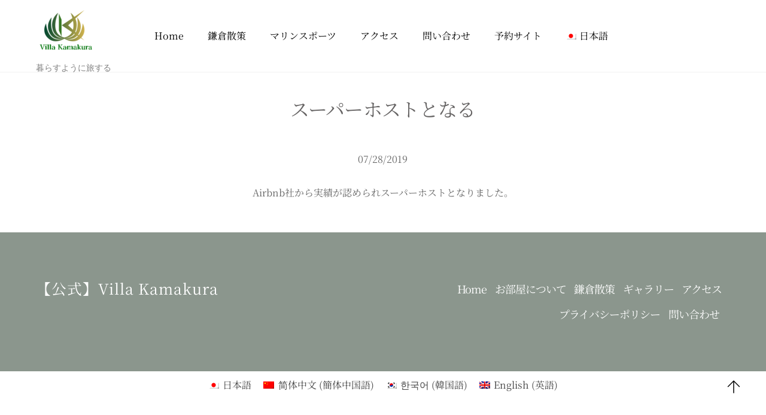

--- FILE ---
content_type: text/css
request_url: https://villakamakura.site/wp-content/uploads/themify-concate/892398704/themify-3108665831.min.css
body_size: 26985
content:
@charset "UTF-8";
/* Themify Ultra 7.1.4 framework 7.1.1 */

/*/css/base.min.css*/
.tf_loader{width:1em;height:1em;overflow:hidden;display:inline-block;vertical-align:middle;position:relative}.tf_loader:before{content:'';width:100%;height:100%;position:absolute;top:0;left:0;text-indent:-9999em;border-radius:50%;box-sizing:border-box;border:.15em solid rgba(149,149,149,.2);border-left-color:rgba(149,149,149,.6);animation:tf_loader 1.1s infinite linear}@keyframes tf_loader{0{transform:rotate(0)}100%{transform:rotate(360deg)}}.tf_clear{clear:both}.tf_left{float:left}.tf_right{float:right}.tf_textl{text-align:left}.tf_textr{text-align:right}.tf_textc{text-align:center}.tf_textj{text-align:justify}.tf_text_dec{text-decoration:none}.tf_hide{display:none}.tf_hidden{visibility:hidden}.tf_block{display:block}.tf_inline_b{display:inline-block}.tf_vmiddle{vertical-align:middle}.tf_mw{max-width:100%}.tf_w{width:100%}.tf_h{height:100%}.tf_overflow{overflow:hidden}.tf_box{box-sizing:border-box}.tf_abs{position:absolute;top:0;right:0;bottom:0;left:0}.tf_abs_t{position:absolute;top:0;left:0}.tf_abs_b{position:absolute;bottom:0;left:0}.tf_abs_c{position:absolute;top:50%;left:50%;transform:translate(-50%,-50%)}.tf_rel{position:relative}.tf_opacity{opacity:0}.tf_clearfix:after{content:"";display:table;clear:both}.loops-wrapper>.post,.woocommerce ul.loops-wrapper.products>li.product{float:left;box-sizing:border-box;margin-left:3.2%;margin-right:0;margin-bottom:3.2%;clear:none}.woocommerce .loops-wrapper.no-gutter.products>.product,body .loops-wrapper.no-gutter>.post{margin:0}.woocommerce .loops-wrapper.products.list-post>.product{margin-left:0}.tf_scrollbar{scroll-behavior:smooth;--tf_scroll_color:rgba(137,137,137,.2);--tf_scroll_color_hover:rgba(137,137,137,.4);scrollbar-color:var(--tf_scroll_color) transparent;scrollbar-width:thin}.tf_scrollbar::-webkit-scrollbar{width:var(--tf_scroll_w,10px);height:var(--tf_scroll_h,10px)}.tf_scrollbar::-webkit-scrollbar-thumb{background-color:var(--tf_scroll_color);background-clip:padding-box;border:2px solid transparent;border-radius:5px}.tf_scrollbar:hover{scrollbar-color:var(--tf_scroll_color_hover) transparent}.tf_scrollbar:hover::-webkit-scrollbar-thumb{background-color:var(--tf_scroll_color_hover)}.tf_close{position:relative;transition:transform .3s linear;cursor:pointer}.tf_close:after,.tf_close:before{content:'';height:100%;width:1px;position:absolute;top:50%;left:50%;transform:translate(-50%,-50%) rotate(45deg);background-color:currentColor;transition:transform .25s}.tf_close:after{transform:translate(-50%,-50%) rotate(-45deg)}.tf_close:hover:after{transform:translate(-50%,-50%) rotate(45deg)}.tf_close:hover:before{transform:translate(-50%,-50%) rotate(135deg)}.tf_vd_lazy:fullscreen video{height:100%;object-fit:contain}

/*/css/themify.common.min.css*/
iframe{border:0}a{cursor:pointer}a:focus,input:focus,button:focus,select:focus,textarea:focus,.button:focus{outline:1px dotted rgba(150,150,150,.2)}.tf_focus_heavy button:focus,.tf_focus_heavy a:focus,.tf_focus_heavy input:focus,.tf_focus_heavy select:focus,.tf_focus_heavy textarea:focus,.tf_focus_heavy .button:focus{outline:2px solid rgba(0,176,255,.8)}.tf_focus_none a,.tf_focus_none button:focus,.tf_focus_none a:focus,.tf_focus_none input:focus,.tf_focus_none select:focus,.tf_focus_none textarea:focus,.tf_focus_none .button:focus{outline:0}.tf_large_font{font-size:1.1em}.screen-reader-text{border:0;clip:rect(1px,1px,1px,1px);clip-path:inset(50%);height:1px;margin:-1px;overflow:hidden;padding:0;position:absolute;width:1px;word-wrap:normal !important}.screen-reader-text:focus{background-color:#f1f1f1;border-radius:3px;box-shadow:0 0 2px 2px rgba(0,0,0,.6);clip:auto !important;color:#21759b;display:block;font-size:.875rem;font-weight:700;height:auto;left:5px;line-height:normal;padding:15px 23px 14px;text-decoration:none;top:5px;width:auto;z-index:100000}.skip-to-content:focus{clip-path:none}.post-image .themify_lightbox{position:relative;display:block;max-width:100%}.post-image .themify_lightbox .zoom{width:35px;height:35px;background:rgba(0,0,0,.3);position:absolute;top:50%;left:50%;transform:translate(-50%,-50%);border-radius:100%}.post-image .themify_lightbox .zoom .tf_fa{vertical-align:middle;color:#fff;stroke-width:1px;line-height:100%;position:absolute;top:50%;left:50%;transform:translate(-50%,-50%)}.post-image .themify_lightbox:hover .zoom{background:rgba(0,0,0,.6)}.pswp:not(.pswp--open){display:none}.ptb_map button,.themify_map button{border-radius:0}

/*/themify-builder/css/themify-builder-style.min.css*/
.module_row,.module_subrow,.module_column,.module_row .module{position:relative;box-sizing:border-box}.module-buttons:hover,.module_row:hover,.module_column:hover,.module-image img:hover,.module-accordion i,.module{transition:.5s ease;transition-property:background,font-size,line-height,color,padding,margin,border,border-radius,box-shadow,text-shadow,filter,transform}.entry-content>p:first-of-type:empty,.entry-content>p:first-of-type+p:empty{margin:0;padding:0}.module_row{display:flex;flex-wrap:wrap;-webkit-backface-visibility:hidden;backface-visibility:hidden}.themify_builder_slider_wrap{transition:none}.row_inner,.subrow_inner{display:grid;--gutter:3.2%;--narrow:1.6%;--none:0;--align_start:flex-start;--align_center:center;--align_end:flex-end;--auto_height:stretch;--align_items:var(--auto_height);--align_content:var(--align_start);--colG:var(--gutter);--c1:1fr;--c2:1fr 1fr;--c3:1fr 1fr 1fr;--c4:1fr 1fr 1fr 1fr;--c5:1fr 1fr 1fr 1fr 1fr;--c6:1fr 1fr 1fr 1fr 1fr 1fr;--c1_2:1fr 2.1025fr;--c2_1:2.1025fr 1fr;--c1_3:1fr 3.2831fr;--c3_1:3.2831fr 1fr;--c1_1_2:1fr 1fr 2.1415fr;--c1_2_1:1fr 2.1415fr 1fr;--c2_1_1:2.1415fr 1fr 1fr;--col:repeat(auto-fit,minmax(1%,1fr));grid:var(--row,none)/var(--col);grid-template-areas:var(--area);grid-auto-columns:1fr;gap:var(--rowG,0) var(--colG);align-content:var(--align_content);align-items:var(--align_items);--area5_3:"col1 col1 col2 col2 col3 col3" "col4 col4 col5 col5 . .";--area5_1_2:"col1 col2 col2" "col3 col4 col5";--area5_2_1:"col1 col1 col2" "col3 col4 col5";--area5_1_3:"col1 col2 col2 col2" "col3 col4 col4 col4" "col5 col5 col5 col5";--area5_3_1:"col1 col1 col1 col2" "col3 col4 col4 col5";--area5_1_1_2:"col1 col2 col3 col3" "col4 col4 col5 col5";--area5_1_2_1:"col1 col2 col2 col3" "col4 col4 col5 col5";--area5_2_1_1:"col1 col1 col2 col3" "col4 col4 col5 col5";--aream2_auto:"col1" "col2";--aream3_auto:"col1" "col2" "col3";--aream4_auto:"col1" "col2" "col3" "col4";--aream5_auto:"col1" "col2" "col3" "col4" "col5";--areat6_auto:"col1 col2 col3" "col4 col5 col6";--aream6_auto:"col1 col2" "col3 col4" "col5 col6";--areat7_auto:"col1 col2" "col3 col4" "col5 col6" "col7 col7";--aream7_auto:"col1" "col2" "col3" "col4" "col5" "col6" "col7";--areat8_auto:"col1 col2" "col3 col4" "col5 col6" "col7 col7" "col8 col8";--aream8_auto:"col1" "col2" "col3" "col4" "col5" "col6" "col7" "col8"}div.module_column{width:auto;max-width:none;margin-left:0;margin-right:0;min-width:0;float:none;align-items:inherit;align-content:inherit;grid-template-columns:minmax(0,1fr);display:grid}.col_align_middle,.fullheight>.tb_col_count_1{--align_content:var(--align_center)}.gutter-narrow{--colG:var(--narrow)}.gutter-none{--colG:var(--none)}.module_column:nth-of-type(1){grid-area:col1}.module_column:nth-of-type(2){grid-area:col2}.module_column:nth-of-type(3){grid-area:col3}.module_column:nth-of-type(4){grid-area:col4}.module_column:nth-of-type(5){grid-area:col5}.module_column:nth-of-type(6){grid-area:col6}.module_column:nth-of-type(7){grid-area:col7}.module_column:nth-of-type(8){grid-area:col8}.module_column:nth-of-type(9){grid-area:col9}.module_column:nth-of-type(10){grid-area:col10}.module_column:nth-of-type(11){grid-area:col11}.module_column:nth-of-type(12){grid-area:col12}.module_column:nth-of-type(13){grid-area:col13}.module_column:nth-of-type(14){grid-area:col14}.module_column:nth-of-type(15){grid-area:col15}.module_column:nth-of-type(16){grid-area:col16}.direction_rtl>.module_column:nth-of-type(1){z-index:16}.direction_rtl>.module_column:nth-of-type(2){z-index:15}.direction_rtl>.module_column:nth-of-type(3){z-index:14}.direction_rtl>.module_column:nth-of-type(4){z-index:13}.direction_rtl>.module_column:nth-of-type(5){z-index:12}.direction_rtl>.module_column:nth-of-type(6){z-index:11}.direction_rtl>.module_column:nth-of-type(7){z-index:10}.direction_rtl>.module_column:nth-of-type(8){z-index:9}.direction_rtl>.module_column:nth-of-type(9){z-index:8}.direction_rtl>.module_column:nth-of-type(10){z-index:7}.direction_rtl>.module_column:nth-of-type(11){z-index:6}.direction_rtl>.module_column:nth-of-type(12){z-index:5}.direction_rtl>.module_column:nth-of-type(13){z-index:4}.direction_rtl>.module_column:nth-of-type(14){z-index:3}.direction_rtl>.module_column:nth-of-type(15){z-index:2}.direction_rtl>.module_column:nth-of-type(16){z-index:1}.tb_col_count_1>.module_column{grid-area:auto}.tb_col_count_2{--area:"col1 col2"}.tb_col_count_3{--area:"col1 col2 col3"}.tb_col_count_4{--area:"col1 col2 col3 col4"}.tb_col_count_5{--area:"col1 col2 col3 col4 col5"}.tb_col_count_6{--area:"col1 col2 col3 col4 col5 col6"}.tb_col_count_7{--area:"col1 col2 col3 col4 col5 col6 col7"}.tb_col_count_8{--area:"col1 col2 col3 col4 col5 col6 col7 col8"}.module:after{content:"";display:table;clear:both}.module_row ul.loops-wrapper{margin:0;padding:0;list-style:none}.module_row .ui{background-image:var(--tb_app_gr,none);background-color:var(--tb_pr_bg,#f7f7f7);box-shadow:var(--tb_app_shadow,none);border-radius:var(--tb_app_r,0);color:var(--tb_pr_color,#555)}.ui.builder_button{text-decoration:none;position:relative;border:solid 1px rgba(0,0,0,.05);display:inline-block;line-height:130%;transition:color .3s linear;transition-property:color,background-color,padding,border,box-shadow;padding:.625em 1.25em}.builder_button:hover{text-decoration:none;background-color:var(--tb_pr_hover_bg,#f1f1f1)}.module .ui.builder_button{text-decoration:none}.ui.transparent{--tb_pr_bg:transparent;--tb_pr_hover_bg:transparent;--tb_pr_color:#555;--tb_app_r:0;--tb_app_gr:none;--tb_app_shadow:none;border:0;color:inherit}.transparent.gradient{--tb_app_gr:linear-gradient(to bottom,rgba(255,255,255,.45) 0,rgba(255,255,255,0) 100%)}.ui.large.builder_button{font-size:120%;padding:10px 20px}.ui.small.builder_button{font-size:70%;padding:5px 10px}.xlarge .ui.builder_button{padding:.935em 1.875em}.module-title{font-size:1.2em;margin:0 0 1.2em}.module img{border:0;vertical-align:bottom}.module-slider{margin-bottom:2.5em}.module-widget .widget{margin:0}.wp-caption{max-width:100%}.module-map button{border-radius:0}.module-map .gm-style-mtc img{vertical-align:baseline;margin-right:5px}.row_inner{width:1160px;margin:0 auto}.module_row.fullheight .module_subrow,.module_row.fullwidth>.row_inner{max-width:100%;width:100%}@supports(-webkit-touch-callout:none){.module_row,.module_subrow,.module_column{background-attachment:scroll !important}}.module_row.fullheight{min-height:100vh}.fullheight>.row_inner>.module_column,.fullheight>.row_inner{min-height:inherit}.module-plain-text:after{display:contents !important}@media(max-width:1260px){.row_inner{max-width:94%}}@media(max-width:760px){.row_inner{max-width:90%}}.themify_builder .builder-parallax-scrolling{transition:background-position-y 0s}@supports not(cursor:grab){.builder-parallax-scrolling{background-attachment:scroll !important}}

/*https://villakamakura.site/wp-content/plugins/themify-builder-pro/public/css/tbp-style.min.css*/
.tbp_advanced_archive_wrap .module_row>.row_inner{width:100%;max-width:100%;margin:unset}.tbp_template .module_subrow{width:auto}.module-site-logo{line-height:1;word-break:keep-all}.tbp_post_meta>span:after{display:inline-block;content:'';width:1px;height:1.3em;margin:0 .1em 0 .2em;white-space:nowrap;vertical-align:middle;border-left:1px solid rgba(180,180,180,.25);transform:skewX(-15deg)}.tbp_post_meta>span:last-child:after{display:none}.tbp_author_info_img{margin:0 15px 15px 0}.tbp_author_stack .tbp_author_info_img{float:none;margin:0 0 1em}.tbp_template .builder-posts-wrap.loops-wrapper .post{margin-top:0}.tbp_post_meta .tbp_post_meta_item time{display:inline-block}.tbp_rd_tm_ic{margin-inline-end:3px;margin-block-end:2px;vertical-align:bottom}.module-readtime{margin-bottom:.5em}#tbp_footer .ui.nav ul{top:auto;bottom:100%;transform-origin:bottom}#tbp_footer .ui.nav ul ul{top:auto;bottom:0}

/*https://villakamakura.site/wp-includes/css/dist/block-library/style.min.css*/
.wp-block-archives-dropdown label{display:block}.wp-block-avatar{box-sizing:border-box}.wp-block-avatar.aligncenter{text-align:center}.wp-block-audio{box-sizing:border-box}.wp-block-audio figcaption{margin-top:.5em;margin-bottom:1em}.wp-block-audio audio{width:100%;min-width:300px}.wp-block-button__link{cursor:pointer;display:inline-block;text-align:center;word-break:break-word;box-sizing:border-box}.wp-block-button__link.aligncenter{text-align:center}.wp-block-button__link.alignright{text-align:right}:where(.wp-block-button__link){box-shadow:none;text-decoration:none;border-radius:9999px;padding:calc(.667em + 2px) calc(1.333em + 2px)}.wp-block-button[style*=text-decoration] .wp-block-button__link{text-decoration:inherit}.wp-block-buttons>.wp-block-button.has-custom-width{max-width:none}.wp-block-buttons>.wp-block-button.has-custom-width .wp-block-button__link{width:100%}.wp-block-buttons>.wp-block-button.has-custom-font-size .wp-block-button__link{font-size:inherit}.wp-block-buttons>.wp-block-button.wp-block-button__width-25{width:calc(25% - var(--wp--style--block-gap, .5em)*0.75)}.wp-block-buttons>.wp-block-button.wp-block-button__width-50{width:calc(50% - var(--wp--style--block-gap, .5em)*0.5)}.wp-block-buttons>.wp-block-button.wp-block-button__width-75{width:calc(75% - var(--wp--style--block-gap, .5em)*0.25)}.wp-block-buttons>.wp-block-button.wp-block-button__width-100{width:100%;flex-basis:100%}.wp-block-buttons.is-vertical>.wp-block-button.wp-block-button__width-25{width:25%}.wp-block-buttons.is-vertical>.wp-block-button.wp-block-button__width-50{width:50%}.wp-block-buttons.is-vertical>.wp-block-button.wp-block-button__width-75{width:75%}.wp-block-button.is-style-squared,.wp-block-button__link.wp-block-button.is-style-squared{border-radius:0}.wp-block-button.no-border-radius,.wp-block-button__link.no-border-radius{border-radius:0!important}.wp-block-button.is-style-outline>.wp-block-button__link,.wp-block-button .wp-block-button__link.is-style-outline{border:2px solid;padding:.667em 1.333em}.wp-block-button.is-style-outline>.wp-block-button__link:not(.has-text-color),.wp-block-button .wp-block-button__link.is-style-outline:not(.has-text-color){color:currentColor}.wp-block-button.is-style-outline>.wp-block-button__link:not(.has-background),.wp-block-button .wp-block-button__link.is-style-outline:not(.has-background){background-color:transparent;background-image:none}.wp-block-buttons.is-vertical{flex-direction:column}.wp-block-buttons.is-vertical>.wp-block-button:last-child{margin-bottom:0}.wp-block-buttons>.wp-block-button{display:inline-block;margin:0}.wp-block-buttons.is-content-justification-left{justify-content:flex-start}.wp-block-buttons.is-content-justification-left.is-vertical{align-items:flex-start}.wp-block-buttons.is-content-justification-center{justify-content:center}.wp-block-buttons.is-content-justification-center.is-vertical{align-items:center}.wp-block-buttons.is-content-justification-right{justify-content:flex-end}.wp-block-buttons.is-content-justification-right.is-vertical{align-items:flex-end}.wp-block-buttons.is-content-justification-space-between{justify-content:space-between}.wp-block-buttons.aligncenter{text-align:center}.wp-block-buttons:not(.is-content-justification-space-between,.is-content-justification-right,.is-content-justification-left,.is-content-justification-center) .wp-block-button.aligncenter{margin-left:auto;margin-right:auto;width:100%}.wp-block-buttons[style*=text-decoration] .wp-block-button,.wp-block-buttons[style*=text-decoration] .wp-block-button__link{text-decoration:inherit}.wp-block-buttons.has-custom-font-size .wp-block-button__link{font-size:inherit}.wp-block-button.aligncenter,.wp-block-calendar{text-align:center}.wp-block-calendar tbody td,.wp-block-calendar th{padding:.25em;border:1px solid #ddd}.wp-block-calendar tfoot td{border:none}.wp-block-calendar table{width:100%;border-collapse:collapse}.wp-block-calendar table th{font-weight:400;background:#ddd}.wp-block-calendar a{text-decoration:underline}.wp-block-calendar table caption,.wp-block-calendar table tbody{color:#40464d}.wp-block-categories{box-sizing:border-box}.wp-block-categories.alignleft{margin-right:2em}.wp-block-categories.alignright{margin-left:2em}.wp-block-code{box-sizing:border-box}.wp-block-code code{display:block;font-family:inherit;overflow-wrap:break-word;white-space:pre-wrap}.wp-block-columns{display:flex;margin-bottom:1.75em;box-sizing:border-box;flex-wrap:wrap!important;align-items:normal!important}@media (min-width:782px){.wp-block-columns{flex-wrap:nowrap!important}}.wp-block-columns.are-vertically-aligned-top{align-items:flex-start}.wp-block-columns.are-vertically-aligned-center{align-items:center}.wp-block-columns.are-vertically-aligned-bottom{align-items:flex-end}@media (max-width:781px){.wp-block-columns:not(.is-not-stacked-on-mobile)>.wp-block-column{flex-basis:100%!important}}@media (min-width:782px){.wp-block-columns:not(.is-not-stacked-on-mobile)>.wp-block-column{flex-basis:0;flex-grow:1}.wp-block-columns:not(.is-not-stacked-on-mobile)>.wp-block-column[style*=flex-basis]{flex-grow:0}}.wp-block-columns.is-not-stacked-on-mobile{flex-wrap:nowrap!important}.wp-block-columns.is-not-stacked-on-mobile>.wp-block-column{flex-basis:0;flex-grow:1}.wp-block-columns.is-not-stacked-on-mobile>.wp-block-column[style*=flex-basis]{flex-grow:0}:where(.wp-block-columns.has-background){padding:1.25em 2.375em}.wp-block-column{flex-grow:1;min-width:0;word-break:break-word;overflow-wrap:break-word}.wp-block-column.is-vertically-aligned-top{align-self:flex-start}.wp-block-column.is-vertically-aligned-center{align-self:center}.wp-block-column.is-vertically-aligned-bottom{align-self:flex-end}.wp-block-column.is-vertically-aligned-bottom,.wp-block-column.is-vertically-aligned-center,.wp-block-column.is-vertically-aligned-top{width:100%}.wp-block-post-comments .alignleft{float:left}.wp-block-post-comments .alignright{float:right}.wp-block-post-comments .navigation:after{content:"";display:table;clear:both}.wp-block-post-comments .commentlist{clear:both;list-style:none;margin:0;padding:0}.wp-block-post-comments .commentlist .comment{min-height:2.25em;padding-left:3.25em}.wp-block-post-comments .commentlist .comment p{font-size:1em;line-height:1.8;margin:1em 0}.wp-block-post-comments .commentlist .children{list-style:none;margin:0;padding:0}.wp-block-post-comments .comment-author{line-height:1.5}.wp-block-post-comments .comment-author .avatar{border-radius:1.5em;display:block;float:left;height:2.5em;margin-top:.5em;margin-right:.75em;width:2.5em}.wp-block-post-comments .comment-author cite{font-style:normal}.wp-block-post-comments .comment-meta{font-size:.875em;line-height:1.5}.wp-block-post-comments .comment-meta b{font-weight:400}.wp-block-post-comments .comment-meta .comment-awaiting-moderation{margin-top:1em;margin-bottom:1em;display:block}.wp-block-post-comments .comment-body .commentmetadata{font-size:.875em}.wp-block-post-comments .comment-form-author label,.wp-block-post-comments .comment-form-comment label,.wp-block-post-comments .comment-form-email label,.wp-block-post-comments .comment-form-url label{display:block;margin-bottom:.25em}.wp-block-post-comments .comment-form input:not([type=submit]):not([type=checkbox]),.wp-block-post-comments .comment-form textarea{display:block;box-sizing:border-box;width:100%}.wp-block-post-comments .comment-form-cookies-consent{display:flex;gap:.25em}.wp-block-post-comments .comment-form-cookies-consent #wp-comment-cookies-consent{margin-top:.35em}.wp-block-post-comments .comment-reply-title{margin-bottom:0}.wp-block-post-comments .comment-reply-title :where(small){font-size:var(--wp--preset--font-size--medium,smaller);margin-left:.5em}.wp-block-post-comments .reply{font-size:.875em;margin-bottom:1.4em}.wp-block-post-comments input:not([type=submit]),.wp-block-post-comments textarea{border:1px solid #949494;font-size:1em;font-family:inherit}.wp-block-post-comments input:not([type=submit]):not([type=checkbox]),.wp-block-post-comments textarea{padding:calc(.667em + 2px)}:where(.wp-block-post-comments input[type=submit]){border:none}.wp-block-comments-pagination>.wp-block-comments-pagination-next,.wp-block-comments-pagination>.wp-block-comments-pagination-numbers,.wp-block-comments-pagination>.wp-block-comments-pagination-previous{margin-right:.5em;margin-bottom:.5em}.wp-block-comments-pagination>.wp-block-comments-pagination-next:last-child,.wp-block-comments-pagination>.wp-block-comments-pagination-numbers:last-child,.wp-block-comments-pagination>.wp-block-comments-pagination-previous:last-child{margin-right:0}.wp-block-comments-pagination .wp-block-comments-pagination-previous-arrow{margin-right:1ch;display:inline-block}.wp-block-comments-pagination .wp-block-comments-pagination-previous-arrow:not(.is-arrow-chevron){transform:scaleX(1)}.wp-block-comments-pagination .wp-block-comments-pagination-next-arrow{margin-left:1ch;display:inline-block}.wp-block-comments-pagination .wp-block-comments-pagination-next-arrow:not(.is-arrow-chevron){transform:scaleX(1)}.wp-block-comments-pagination.aligncenter{justify-content:center}.wp-block-comment-template{margin-bottom:0;max-width:100%;list-style:none;padding:0}.wp-block-comment-template li{clear:both}.wp-block-comment-template ol{margin-bottom:0;max-width:100%;list-style:none;padding-left:2rem}.wp-block-comment-template.alignleft{float:left}.wp-block-comment-template.aligncenter{margin-left:auto;margin-right:auto;width:-moz-fit-content;width:fit-content}.wp-block-comment-template.alignright{float:right}.wp-block-cover,.wp-block-cover-image{position:relative;background-position:50%;min-height:430px;display:flex;justify-content:center;align-items:center;padding:1em;box-sizing:border-box}.wp-block-cover-image.has-background-dim:not([class*=-background-color]),.wp-block-cover-image .has-background-dim:not([class*=-background-color]),.wp-block-cover.has-background-dim:not([class*=-background-color]),.wp-block-cover .has-background-dim:not([class*=-background-color]){background-color:#000}.wp-block-cover-image .has-background-dim.has-background-gradient,.wp-block-cover .has-background-dim.has-background-gradient{background-color:transparent}.wp-block-cover-image.has-background-dim:before,.wp-block-cover.has-background-dim:before{content:"";background-color:inherit}.wp-block-cover-image.has-background-dim:not(.has-background-gradient):before,.wp-block-cover-image .wp-block-cover__background,.wp-block-cover-image .wp-block-cover__gradient-background,.wp-block-cover.has-background-dim:not(.has-background-gradient):before,.wp-block-cover .wp-block-cover__background,.wp-block-cover .wp-block-cover__gradient-background{position:absolute;top:0;left:0;bottom:0;right:0;z-index:1;opacity:.5}.wp-block-cover-image.has-background-dim.has-background-dim-10 .wp-block-cover__background,.wp-block-cover-image.has-background-dim.has-background-dim-10 .wp-block-cover__gradient-background,.wp-block-cover-image.has-background-dim.has-background-dim-10:not(.has-background-gradient):before,.wp-block-cover.has-background-dim.has-background-dim-10 .wp-block-cover__background,.wp-block-cover.has-background-dim.has-background-dim-10 .wp-block-cover__gradient-background,.wp-block-cover.has-background-dim.has-background-dim-10:not(.has-background-gradient):before{opacity:.1}.wp-block-cover-image.has-background-dim.has-background-dim-20 .wp-block-cover__background,.wp-block-cover-image.has-background-dim.has-background-dim-20 .wp-block-cover__gradient-background,.wp-block-cover-image.has-background-dim.has-background-dim-20:not(.has-background-gradient):before,.wp-block-cover.has-background-dim.has-background-dim-20 .wp-block-cover__background,.wp-block-cover.has-background-dim.has-background-dim-20 .wp-block-cover__gradient-background,.wp-block-cover.has-background-dim.has-background-dim-20:not(.has-background-gradient):before{opacity:.2}.wp-block-cover-image.has-background-dim.has-background-dim-30 .wp-block-cover__background,.wp-block-cover-image.has-background-dim.has-background-dim-30 .wp-block-cover__gradient-background,.wp-block-cover-image.has-background-dim.has-background-dim-30:not(.has-background-gradient):before,.wp-block-cover.has-background-dim.has-background-dim-30 .wp-block-cover__background,.wp-block-cover.has-background-dim.has-background-dim-30 .wp-block-cover__gradient-background,.wp-block-cover.has-background-dim.has-background-dim-30:not(.has-background-gradient):before{opacity:.3}.wp-block-cover-image.has-background-dim.has-background-dim-40 .wp-block-cover__background,.wp-block-cover-image.has-background-dim.has-background-dim-40 .wp-block-cover__gradient-background,.wp-block-cover-image.has-background-dim.has-background-dim-40:not(.has-background-gradient):before,.wp-block-cover.has-background-dim.has-background-dim-40 .wp-block-cover__background,.wp-block-cover.has-background-dim.has-background-dim-40 .wp-block-cover__gradient-background,.wp-block-cover.has-background-dim.has-background-dim-40:not(.has-background-gradient):before{opacity:.4}.wp-block-cover-image.has-background-dim.has-background-dim-50 .wp-block-cover__background,.wp-block-cover-image.has-background-dim.has-background-dim-50 .wp-block-cover__gradient-background,.wp-block-cover-image.has-background-dim.has-background-dim-50:not(.has-background-gradient):before,.wp-block-cover.has-background-dim.has-background-dim-50 .wp-block-cover__background,.wp-block-cover.has-background-dim.has-background-dim-50 .wp-block-cover__gradient-background,.wp-block-cover.has-background-dim.has-background-dim-50:not(.has-background-gradient):before{opacity:.5}.wp-block-cover-image.has-background-dim.has-background-dim-60 .wp-block-cover__background,.wp-block-cover-image.has-background-dim.has-background-dim-60 .wp-block-cover__gradient-background,.wp-block-cover-image.has-background-dim.has-background-dim-60:not(.has-background-gradient):before,.wp-block-cover.has-background-dim.has-background-dim-60 .wp-block-cover__background,.wp-block-cover.has-background-dim.has-background-dim-60 .wp-block-cover__gradient-background,.wp-block-cover.has-background-dim.has-background-dim-60:not(.has-background-gradient):before{opacity:.6}.wp-block-cover-image.has-background-dim.has-background-dim-70 .wp-block-cover__background,.wp-block-cover-image.has-background-dim.has-background-dim-70 .wp-block-cover__gradient-background,.wp-block-cover-image.has-background-dim.has-background-dim-70:not(.has-background-gradient):before,.wp-block-cover.has-background-dim.has-background-dim-70 .wp-block-cover__background,.wp-block-cover.has-background-dim.has-background-dim-70 .wp-block-cover__gradient-background,.wp-block-cover.has-background-dim.has-background-dim-70:not(.has-background-gradient):before{opacity:.7}.wp-block-cover-image.has-background-dim.has-background-dim-80 .wp-block-cover__background,.wp-block-cover-image.has-background-dim.has-background-dim-80 .wp-block-cover__gradient-background,.wp-block-cover-image.has-background-dim.has-background-dim-80:not(.has-background-gradient):before,.wp-block-cover.has-background-dim.has-background-dim-80 .wp-block-cover__background,.wp-block-cover.has-background-dim.has-background-dim-80 .wp-block-cover__gradient-background,.wp-block-cover.has-background-dim.has-background-dim-80:not(.has-background-gradient):before{opacity:.8}.wp-block-cover-image.has-background-dim.has-background-dim-90 .wp-block-cover__background,.wp-block-cover-image.has-background-dim.has-background-dim-90 .wp-block-cover__gradient-background,.wp-block-cover-image.has-background-dim.has-background-dim-90:not(.has-background-gradient):before,.wp-block-cover.has-background-dim.has-background-dim-90 .wp-block-cover__background,.wp-block-cover.has-background-dim.has-background-dim-90 .wp-block-cover__gradient-background,.wp-block-cover.has-background-dim.has-background-dim-90:not(.has-background-gradient):before{opacity:.9}.wp-block-cover-image.has-background-dim.has-background-dim-100 .wp-block-cover__background,.wp-block-cover-image.has-background-dim.has-background-dim-100 .wp-block-cover__gradient-background,.wp-block-cover-image.has-background-dim.has-background-dim-100:not(.has-background-gradient):before,.wp-block-cover.has-background-dim.has-background-dim-100 .wp-block-cover__background,.wp-block-cover.has-background-dim.has-background-dim-100 .wp-block-cover__gradient-background,.wp-block-cover.has-background-dim.has-background-dim-100:not(.has-background-gradient):before{opacity:1}.wp-block-cover-image .wp-block-cover__background.has-background-dim.has-background-dim-0,.wp-block-cover-image .wp-block-cover__gradient-background.has-background-dim.has-background-dim-0,.wp-block-cover .wp-block-cover__background.has-background-dim.has-background-dim-0,.wp-block-cover .wp-block-cover__gradient-background.has-background-dim.has-background-dim-0{opacity:0}.wp-block-cover-image .wp-block-cover__background.has-background-dim.has-background-dim-10,.wp-block-cover-image .wp-block-cover__gradient-background.has-background-dim.has-background-dim-10,.wp-block-cover .wp-block-cover__background.has-background-dim.has-background-dim-10,.wp-block-cover .wp-block-cover__gradient-background.has-background-dim.has-background-dim-10{opacity:.1}.wp-block-cover-image .wp-block-cover__background.has-background-dim.has-background-dim-20,.wp-block-cover-image .wp-block-cover__gradient-background.has-background-dim.has-background-dim-20,.wp-block-cover .wp-block-cover__background.has-background-dim.has-background-dim-20,.wp-block-cover .wp-block-cover__gradient-background.has-background-dim.has-background-dim-20{opacity:.2}.wp-block-cover-image .wp-block-cover__background.has-background-dim.has-background-dim-30,.wp-block-cover-image .wp-block-cover__gradient-background.has-background-dim.has-background-dim-30,.wp-block-cover .wp-block-cover__background.has-background-dim.has-background-dim-30,.wp-block-cover .wp-block-cover__gradient-background.has-background-dim.has-background-dim-30{opacity:.3}.wp-block-cover-image .wp-block-cover__background.has-background-dim.has-background-dim-40,.wp-block-cover-image .wp-block-cover__gradient-background.has-background-dim.has-background-dim-40,.wp-block-cover .wp-block-cover__background.has-background-dim.has-background-dim-40,.wp-block-cover .wp-block-cover__gradient-background.has-background-dim.has-background-dim-40{opacity:.4}.wp-block-cover-image .wp-block-cover__background.has-background-dim.has-background-dim-50,.wp-block-cover-image .wp-block-cover__gradient-background.has-background-dim.has-background-dim-50,.wp-block-cover .wp-block-cover__background.has-background-dim.has-background-dim-50,.wp-block-cover .wp-block-cover__gradient-background.has-background-dim.has-background-dim-50{opacity:.5}.wp-block-cover-image .wp-block-cover__background.has-background-dim.has-background-dim-60,.wp-block-cover-image .wp-block-cover__gradient-background.has-background-dim.has-background-dim-60,.wp-block-cover .wp-block-cover__background.has-background-dim.has-background-dim-60,.wp-block-cover .wp-block-cover__gradient-background.has-background-dim.has-background-dim-60{opacity:.6}.wp-block-cover-image .wp-block-cover__background.has-background-dim.has-background-dim-70,.wp-block-cover-image .wp-block-cover__gradient-background.has-background-dim.has-background-dim-70,.wp-block-cover .wp-block-cover__background.has-background-dim.has-background-dim-70,.wp-block-cover .wp-block-cover__gradient-background.has-background-dim.has-background-dim-70{opacity:.7}.wp-block-cover-image .wp-block-cover__background.has-background-dim.has-background-dim-80,.wp-block-cover-image .wp-block-cover__gradient-background.has-background-dim.has-background-dim-80,.wp-block-cover .wp-block-cover__background.has-background-dim.has-background-dim-80,.wp-block-cover .wp-block-cover__gradient-background.has-background-dim.has-background-dim-80{opacity:.8}.wp-block-cover-image .wp-block-cover__background.has-background-dim.has-background-dim-90,.wp-block-cover-image .wp-block-cover__gradient-background.has-background-dim.has-background-dim-90,.wp-block-cover .wp-block-cover__background.has-background-dim.has-background-dim-90,.wp-block-cover .wp-block-cover__gradient-background.has-background-dim.has-background-dim-90{opacity:.9}.wp-block-cover-image .wp-block-cover__background.has-background-dim.has-background-dim-100,.wp-block-cover-image .wp-block-cover__gradient-background.has-background-dim.has-background-dim-100,.wp-block-cover .wp-block-cover__background.has-background-dim.has-background-dim-100,.wp-block-cover .wp-block-cover__gradient-background.has-background-dim.has-background-dim-100{opacity:1}.wp-block-cover-image.alignleft,.wp-block-cover-image.alignright,.wp-block-cover.alignleft,.wp-block-cover.alignright{max-width:420px;width:100%}.wp-block-cover-image:after,.wp-block-cover:after{display:block;content:"";font-size:0;min-height:inherit}@supports (position:sticky){.wp-block-cover-image:after,.wp-block-cover:after{content:none}}.wp-block-cover-image.aligncenter,.wp-block-cover-image.alignleft,.wp-block-cover-image.alignright,.wp-block-cover.aligncenter,.wp-block-cover.alignleft,.wp-block-cover.alignright{display:flex}.wp-block-cover-image .wp-block-cover__inner-container,.wp-block-cover .wp-block-cover__inner-container{width:100%;z-index:1;color:#fff}.wp-block-cover-image.is-light .wp-block-cover__inner-container,.wp-block-cover.is-light .wp-block-cover__inner-container{color:#000}.wp-block-cover-image h1:not(.has-text-color),.wp-block-cover-image h2:not(.has-text-color),.wp-block-cover-image h3:not(.has-text-color),.wp-block-cover-image h4:not(.has-text-color),.wp-block-cover-image h5:not(.has-text-color),.wp-block-cover-image h6:not(.has-text-color),.wp-block-cover-image p:not(.has-text-color),.wp-block-cover h1:not(.has-text-color),.wp-block-cover h2:not(.has-text-color),.wp-block-cover h3:not(.has-text-color),.wp-block-cover h4:not(.has-text-color),.wp-block-cover h5:not(.has-text-color),.wp-block-cover h6:not(.has-text-color),.wp-block-cover p:not(.has-text-color){color:inherit}.wp-block-cover-image.is-position-top-left,.wp-block-cover.is-position-top-left{align-items:flex-start;justify-content:flex-start}.wp-block-cover-image.is-position-top-center,.wp-block-cover.is-position-top-center{align-items:flex-start;justify-content:center}.wp-block-cover-image.is-position-top-right,.wp-block-cover.is-position-top-right{align-items:flex-start;justify-content:flex-end}.wp-block-cover-image.is-position-center-left,.wp-block-cover.is-position-center-left{align-items:center;justify-content:flex-start}.wp-block-cover-image.is-position-center-center,.wp-block-cover.is-position-center-center{align-items:center;justify-content:center}.wp-block-cover-image.is-position-center-right,.wp-block-cover.is-position-center-right{align-items:center;justify-content:flex-end}.wp-block-cover-image.is-position-bottom-left,.wp-block-cover.is-position-bottom-left{align-items:flex-end;justify-content:flex-start}.wp-block-cover-image.is-position-bottom-center,.wp-block-cover.is-position-bottom-center{align-items:flex-end;justify-content:center}.wp-block-cover-image.is-position-bottom-right,.wp-block-cover.is-position-bottom-right{align-items:flex-end;justify-content:flex-end}.wp-block-cover-image.has-custom-content-position.has-custom-content-position .wp-block-cover__inner-container,.wp-block-cover.has-custom-content-position.has-custom-content-position .wp-block-cover__inner-container{margin:0;width:auto}.wp-block-cover-image .wp-block-cover__image-background,.wp-block-cover-image video.wp-block-cover__video-background,.wp-block-cover .wp-block-cover__image-background,.wp-block-cover video.wp-block-cover__video-background{position:absolute;top:0;left:0;right:0;bottom:0;margin:0;padding:0;width:100%;height:100%;max-width:none;max-height:none;-o-object-fit:cover;object-fit:cover;outline:none;border:none;box-shadow:none}.wp-block-cover-image.has-parallax,.wp-block-cover.has-parallax,.wp-block-cover__image-background.has-parallax,video.wp-block-cover__video-background.has-parallax{background-attachment:fixed;background-size:cover;background-repeat:no-repeat}@supports (-webkit-overflow-scrolling:touch){.wp-block-cover-image.has-parallax,.wp-block-cover.has-parallax,.wp-block-cover__image-background.has-parallax,video.wp-block-cover__video-background.has-parallax{background-attachment:scroll}}@media (prefers-reduced-motion:reduce){.wp-block-cover-image.has-parallax,.wp-block-cover.has-parallax,.wp-block-cover__image-background.has-parallax,video.wp-block-cover__video-background.has-parallax{background-attachment:scroll}}.wp-block-cover-image.is-repeated,.wp-block-cover.is-repeated,.wp-block-cover__image-background.is-repeated,video.wp-block-cover__video-background.is-repeated{background-repeat:repeat;background-size:auto}.wp-block-cover__image-background,.wp-block-cover__video-background{z-index:0}.wp-block-cover-image-text,.wp-block-cover-image-text a,.wp-block-cover-image-text a:active,.wp-block-cover-image-text a:focus,.wp-block-cover-image-text a:hover,.wp-block-cover-text,.wp-block-cover-text a,.wp-block-cover-text a:active,.wp-block-cover-text a:focus,.wp-block-cover-text a:hover,section.wp-block-cover-image h2,section.wp-block-cover-image h2 a,section.wp-block-cover-image h2 a:active,section.wp-block-cover-image h2 a:focus,section.wp-block-cover-image h2 a:hover{color:#fff}.wp-block-cover-image .wp-block-cover.has-left-content{justify-content:flex-start}.wp-block-cover-image .wp-block-cover.has-right-content{justify-content:flex-end}.wp-block-cover-image.has-left-content .wp-block-cover-image-text,.wp-block-cover.has-left-content .wp-block-cover-text,section.wp-block-cover-image.has-left-content>h2{margin-left:0;text-align:left}.wp-block-cover-image.has-right-content .wp-block-cover-image-text,.wp-block-cover.has-right-content .wp-block-cover-text,section.wp-block-cover-image.has-right-content>h2{margin-right:0;text-align:right}.wp-block-cover-image .wp-block-cover-image-text,.wp-block-cover .wp-block-cover-text,section.wp-block-cover-image>h2{font-size:2em;line-height:1.25;z-index:1;margin-bottom:0;max-width:840px;padding:.44em;text-align:center}.wp-block-embed.alignleft,.wp-block-embed.alignright,.wp-block[data-align=left]>[data-type="core/embed"],.wp-block[data-align=right]>[data-type="core/embed"]{max-width:360px;width:100%}.wp-block-embed.alignleft .wp-block-embed__wrapper,.wp-block-embed.alignright .wp-block-embed__wrapper,.wp-block[data-align=left]>[data-type="core/embed"] .wp-block-embed__wrapper,.wp-block[data-align=right]>[data-type="core/embed"] .wp-block-embed__wrapper{min-width:280px}.wp-block-cover .wp-block-embed{min-width:320px;min-height:240px}.wp-block-embed{overflow-wrap:break-word}.wp-block-embed figcaption{margin-top:.5em;margin-bottom:1em}.wp-block-embed iframe{max-width:100%}.wp-block-embed__wrapper{position:relative}.wp-embed-responsive .wp-has-aspect-ratio .wp-block-embed__wrapper:before{content:"";display:block;padding-top:50%}.wp-embed-responsive .wp-has-aspect-ratio iframe{position:absolute;top:0;right:0;bottom:0;left:0;height:100%;width:100%}.wp-embed-responsive .wp-embed-aspect-21-9 .wp-block-embed__wrapper:before{padding-top:42.85%}.wp-embed-responsive .wp-embed-aspect-18-9 .wp-block-embed__wrapper:before{padding-top:50%}.wp-embed-responsive .wp-embed-aspect-16-9 .wp-block-embed__wrapper:before{padding-top:56.25%}.wp-embed-responsive .wp-embed-aspect-4-3 .wp-block-embed__wrapper:before{padding-top:75%}.wp-embed-responsive .wp-embed-aspect-1-1 .wp-block-embed__wrapper:before{padding-top:100%}.wp-embed-responsive .wp-embed-aspect-9-16 .wp-block-embed__wrapper:before{padding-top:177.77%}.wp-embed-responsive .wp-embed-aspect-1-2 .wp-block-embed__wrapper:before{padding-top:200%}.wp-block-file{margin-bottom:1.5em}.wp-block-file:not(.wp-element-button){font-size:.8em}.wp-block-file.aligncenter{text-align:center}.wp-block-file.alignright{text-align:right}.wp-block-file *+.wp-block-file__button{margin-left:.75em}.wp-block-file__embed{margin-bottom:1em}:where(.wp-block-file__button){border-radius:2em;padding:.5em 1em}:where(.wp-block-file__button):is(a):active,:where(.wp-block-file__button):is(a):focus,:where(.wp-block-file__button):is(a):hover,:where(.wp-block-file__button):is(a):visited{box-shadow:none;color:#fff;opacity:.85;text-decoration:none}.blocks-gallery-grid:not(.has-nested-images),.wp-block-gallery:not(.has-nested-images){display:flex;flex-wrap:wrap;list-style-type:none;padding:0;margin:0}.blocks-gallery-grid:not(.has-nested-images) .blocks-gallery-image,.blocks-gallery-grid:not(.has-nested-images) .blocks-gallery-item,.wp-block-gallery:not(.has-nested-images) .blocks-gallery-image,.wp-block-gallery:not(.has-nested-images) .blocks-gallery-item{margin:0 1em 1em 0;display:flex;flex-grow:1;flex-direction:column;justify-content:center;position:relative;width:calc(50% - 1em)}.blocks-gallery-grid:not(.has-nested-images) .blocks-gallery-image:nth-of-type(2n),.blocks-gallery-grid:not(.has-nested-images) .blocks-gallery-item:nth-of-type(2n),.wp-block-gallery:not(.has-nested-images) .blocks-gallery-image:nth-of-type(2n),.wp-block-gallery:not(.has-nested-images) .blocks-gallery-item:nth-of-type(2n){margin-right:0}.blocks-gallery-grid:not(.has-nested-images) .blocks-gallery-image figure,.blocks-gallery-grid:not(.has-nested-images) .blocks-gallery-item figure,.wp-block-gallery:not(.has-nested-images) .blocks-gallery-image figure,.wp-block-gallery:not(.has-nested-images) .blocks-gallery-item figure{margin:0;height:100%;display:flex;align-items:flex-end;justify-content:flex-start}.blocks-gallery-grid:not(.has-nested-images) .blocks-gallery-image img,.blocks-gallery-grid:not(.has-nested-images) .blocks-gallery-item img,.wp-block-gallery:not(.has-nested-images) .blocks-gallery-image img,.wp-block-gallery:not(.has-nested-images) .blocks-gallery-item img{display:block;max-width:100%;height:auto;width:auto}.blocks-gallery-grid:not(.has-nested-images) .blocks-gallery-image figcaption,.blocks-gallery-grid:not(.has-nested-images) .blocks-gallery-item figcaption,.wp-block-gallery:not(.has-nested-images) .blocks-gallery-image figcaption,.wp-block-gallery:not(.has-nested-images) .blocks-gallery-item figcaption{position:absolute;bottom:0;width:100%;max-height:100%;overflow:auto;padding:3em .77em .7em;color:#fff;text-align:center;font-size:.8em;background:linear-gradient(0deg,rgba(0,0,0,.7),rgba(0,0,0,.3) 70%,transparent);box-sizing:border-box;margin:0;z-index:2}.blocks-gallery-grid:not(.has-nested-images) .blocks-gallery-image figcaption img,.blocks-gallery-grid:not(.has-nested-images) .blocks-gallery-item figcaption img,.wp-block-gallery:not(.has-nested-images) .blocks-gallery-image figcaption img,.wp-block-gallery:not(.has-nested-images) .blocks-gallery-item figcaption img{display:inline}.blocks-gallery-grid:not(.has-nested-images) figcaption,.wp-block-gallery:not(.has-nested-images) figcaption{flex-grow:1}.blocks-gallery-grid:not(.has-nested-images).is-cropped .blocks-gallery-image a,.blocks-gallery-grid:not(.has-nested-images).is-cropped .blocks-gallery-image img,.blocks-gallery-grid:not(.has-nested-images).is-cropped .blocks-gallery-item a,.blocks-gallery-grid:not(.has-nested-images).is-cropped .blocks-gallery-item img,.wp-block-gallery:not(.has-nested-images).is-cropped .blocks-gallery-image a,.wp-block-gallery:not(.has-nested-images).is-cropped .blocks-gallery-image img,.wp-block-gallery:not(.has-nested-images).is-cropped .blocks-gallery-item a,.wp-block-gallery:not(.has-nested-images).is-cropped .blocks-gallery-item img{width:100%;height:100%;flex:1;-o-object-fit:cover;object-fit:cover}.blocks-gallery-grid:not(.has-nested-images).columns-1 .blocks-gallery-image,.blocks-gallery-grid:not(.has-nested-images).columns-1 .blocks-gallery-item,.wp-block-gallery:not(.has-nested-images).columns-1 .blocks-gallery-image,.wp-block-gallery:not(.has-nested-images).columns-1 .blocks-gallery-item{width:100%;margin-right:0}@media (min-width:600px){.blocks-gallery-grid:not(.has-nested-images).columns-3 .blocks-gallery-image,.blocks-gallery-grid:not(.has-nested-images).columns-3 .blocks-gallery-item,.wp-block-gallery:not(.has-nested-images).columns-3 .blocks-gallery-image,.wp-block-gallery:not(.has-nested-images).columns-3 .blocks-gallery-item{width:calc(33.33333% - .66667em);margin-right:1em}.blocks-gallery-grid:not(.has-nested-images).columns-4 .blocks-gallery-image,.blocks-gallery-grid:not(.has-nested-images).columns-4 .blocks-gallery-item,.wp-block-gallery:not(.has-nested-images).columns-4 .blocks-gallery-image,.wp-block-gallery:not(.has-nested-images).columns-4 .blocks-gallery-item{width:calc(25% - .75em);margin-right:1em}.blocks-gallery-grid:not(.has-nested-images).columns-5 .blocks-gallery-image,.blocks-gallery-grid:not(.has-nested-images).columns-5 .blocks-gallery-item,.wp-block-gallery:not(.has-nested-images).columns-5 .blocks-gallery-image,.wp-block-gallery:not(.has-nested-images).columns-5 .blocks-gallery-item{width:calc(20% - .8em);margin-right:1em}.blocks-gallery-grid:not(.has-nested-images).columns-6 .blocks-gallery-image,.blocks-gallery-grid:not(.has-nested-images).columns-6 .blocks-gallery-item,.wp-block-gallery:not(.has-nested-images).columns-6 .blocks-gallery-image,.wp-block-gallery:not(.has-nested-images).columns-6 .blocks-gallery-item{width:calc(16.66667% - .83333em);margin-right:1em}.blocks-gallery-grid:not(.has-nested-images).columns-7 .blocks-gallery-image,.blocks-gallery-grid:not(.has-nested-images).columns-7 .blocks-gallery-item,.wp-block-gallery:not(.has-nested-images).columns-7 .blocks-gallery-image,.wp-block-gallery:not(.has-nested-images).columns-7 .blocks-gallery-item{width:calc(14.28571% - .85714em);margin-right:1em}.blocks-gallery-grid:not(.has-nested-images).columns-8 .blocks-gallery-image,.blocks-gallery-grid:not(.has-nested-images).columns-8 .blocks-gallery-item,.wp-block-gallery:not(.has-nested-images).columns-8 .blocks-gallery-image,.wp-block-gallery:not(.has-nested-images).columns-8 .blocks-gallery-item{width:calc(12.5% - .875em);margin-right:1em}.blocks-gallery-grid:not(.has-nested-images).columns-1 .blocks-gallery-image:nth-of-type(1n),.blocks-gallery-grid:not(.has-nested-images).columns-1 .blocks-gallery-item:nth-of-type(1n),.blocks-gallery-grid:not(.has-nested-images).columns-2 .blocks-gallery-image:nth-of-type(2n),.blocks-gallery-grid:not(.has-nested-images).columns-2 .blocks-gallery-item:nth-of-type(2n),.blocks-gallery-grid:not(.has-nested-images).columns-3 .blocks-gallery-image:nth-of-type(3n),.blocks-gallery-grid:not(.has-nested-images).columns-3 .blocks-gallery-item:nth-of-type(3n),.blocks-gallery-grid:not(.has-nested-images).columns-4 .blocks-gallery-image:nth-of-type(4n),.blocks-gallery-grid:not(.has-nested-images).columns-4 .blocks-gallery-item:nth-of-type(4n),.blocks-gallery-grid:not(.has-nested-images).columns-5 .blocks-gallery-image:nth-of-type(5n),.blocks-gallery-grid:not(.has-nested-images).columns-5 .blocks-gallery-item:nth-of-type(5n),.blocks-gallery-grid:not(.has-nested-images).columns-6 .blocks-gallery-image:nth-of-type(6n),.blocks-gallery-grid:not(.has-nested-images).columns-6 .blocks-gallery-item:nth-of-type(6n),.blocks-gallery-grid:not(.has-nested-images).columns-7 .blocks-gallery-image:nth-of-type(7n),.blocks-gallery-grid:not(.has-nested-images).columns-7 .blocks-gallery-item:nth-of-type(7n),.blocks-gallery-grid:not(.has-nested-images).columns-8 .blocks-gallery-image:nth-of-type(8n),.blocks-gallery-grid:not(.has-nested-images).columns-8 .blocks-gallery-item:nth-of-type(8n),.wp-block-gallery:not(.has-nested-images).columns-1 .blocks-gallery-image:nth-of-type(1n),.wp-block-gallery:not(.has-nested-images).columns-1 .blocks-gallery-item:nth-of-type(1n),.wp-block-gallery:not(.has-nested-images).columns-2 .blocks-gallery-image:nth-of-type(2n),.wp-block-gallery:not(.has-nested-images).columns-2 .blocks-gallery-item:nth-of-type(2n),.wp-block-gallery:not(.has-nested-images).columns-3 .blocks-gallery-image:nth-of-type(3n),.wp-block-gallery:not(.has-nested-images).columns-3 .blocks-gallery-item:nth-of-type(3n),.wp-block-gallery:not(.has-nested-images).columns-4 .blocks-gallery-image:nth-of-type(4n),.wp-block-gallery:not(.has-nested-images).columns-4 .blocks-gallery-item:nth-of-type(4n),.wp-block-gallery:not(.has-nested-images).columns-5 .blocks-gallery-image:nth-of-type(5n),.wp-block-gallery:not(.has-nested-images).columns-5 .blocks-gallery-item:nth-of-type(5n),.wp-block-gallery:not(.has-nested-images).columns-6 .blocks-gallery-image:nth-of-type(6n),.wp-block-gallery:not(.has-nested-images).columns-6 .blocks-gallery-item:nth-of-type(6n),.wp-block-gallery:not(.has-nested-images).columns-7 .blocks-gallery-image:nth-of-type(7n),.wp-block-gallery:not(.has-nested-images).columns-7 .blocks-gallery-item:nth-of-type(7n),.wp-block-gallery:not(.has-nested-images).columns-8 .blocks-gallery-image:nth-of-type(8n),.wp-block-gallery:not(.has-nested-images).columns-8 .blocks-gallery-item:nth-of-type(8n){margin-right:0}}.blocks-gallery-grid:not(.has-nested-images) .blocks-gallery-image:last-child,.blocks-gallery-grid:not(.has-nested-images) .blocks-gallery-item:last-child,.wp-block-gallery:not(.has-nested-images) .blocks-gallery-image:last-child,.wp-block-gallery:not(.has-nested-images) .blocks-gallery-item:last-child{margin-right:0}.blocks-gallery-grid:not(.has-nested-images).alignleft,.blocks-gallery-grid:not(.has-nested-images).alignright,.wp-block-gallery:not(.has-nested-images).alignleft,.wp-block-gallery:not(.has-nested-images).alignright{max-width:420px;width:100%}.blocks-gallery-grid:not(.has-nested-images).aligncenter .blocks-gallery-item figure,.wp-block-gallery:not(.has-nested-images).aligncenter .blocks-gallery-item figure{justify-content:center}.wp-block-gallery:not(.is-cropped) .blocks-gallery-item{align-self:flex-start}figure.wp-block-gallery.has-nested-images{align-items:normal}.wp-block-gallery.has-nested-images figure.wp-block-image:not(#individual-image){width:calc(50% - var(--wp--style--unstable-gallery-gap, 16px)/2);margin:0}.wp-block-gallery.has-nested-images figure.wp-block-image{display:flex;flex-grow:1;justify-content:center;position:relative;flex-direction:column;max-width:100%;box-sizing:border-box}.wp-block-gallery.has-nested-images figure.wp-block-image>a,.wp-block-gallery.has-nested-images figure.wp-block-image>div{margin:0;flex-direction:column;flex-grow:1}.wp-block-gallery.has-nested-images figure.wp-block-image img{display:block;height:auto;max-width:100%!important;width:auto}.wp-block-gallery.has-nested-images figure.wp-block-image figcaption{background:linear-gradient(0deg,rgba(0,0,0,.7),rgba(0,0,0,.3) 70%,transparent);bottom:0;color:#fff;font-size:13px;left:0;margin-bottom:0;max-height:60%;overflow:auto;padding:0 8px 8px;position:absolute;text-align:center;width:100%;box-sizing:border-box}.wp-block-gallery.has-nested-images figure.wp-block-image figcaption img{display:inline}.wp-block-gallery.has-nested-images figure.wp-block-image figcaption a{color:inherit}.wp-block-gallery.has-nested-images figure.wp-block-image.has-custom-border img{box-sizing:border-box}.wp-block-gallery.has-nested-images figure.wp-block-image.has-custom-border>a,.wp-block-gallery.has-nested-images figure.wp-block-image.has-custom-border>div,.wp-block-gallery.has-nested-images figure.wp-block-image.is-style-rounded>a,.wp-block-gallery.has-nested-images figure.wp-block-image.is-style-rounded>div{flex:1 1 auto}.wp-block-gallery.has-nested-images figure.wp-block-image.has-custom-border figcaption,.wp-block-gallery.has-nested-images figure.wp-block-image.is-style-rounded figcaption{flex:initial;background:none;color:inherit;margin:0;padding:10px 10px 9px;position:relative}.wp-block-gallery.has-nested-images figcaption{flex-grow:1;flex-basis:100%;text-align:center}.wp-block-gallery.has-nested-images:not(.is-cropped) figure.wp-block-image:not(#individual-image){margin-top:0;margin-bottom:auto}.wp-block-gallery.has-nested-images.is-cropped figure.wp-block-image:not(#individual-image){align-self:inherit}.wp-block-gallery.has-nested-images.is-cropped figure.wp-block-image:not(#individual-image)>a,.wp-block-gallery.has-nested-images.is-cropped figure.wp-block-image:not(#individual-image)>div:not(.components-drop-zone){display:flex}.wp-block-gallery.has-nested-images.is-cropped figure.wp-block-image:not(#individual-image) a,.wp-block-gallery.has-nested-images.is-cropped figure.wp-block-image:not(#individual-image) img{width:100%;flex:1 0 0%;height:100%;-o-object-fit:cover;object-fit:cover}.wp-block-gallery.has-nested-images.columns-1 figure.wp-block-image:not(#individual-image){width:100%}@media (min-width:600px){.wp-block-gallery.has-nested-images.columns-3 figure.wp-block-image:not(#individual-image){width:calc(33.33333% - var(--wp--style--unstable-gallery-gap, 16px)*0.66667)}.wp-block-gallery.has-nested-images.columns-4 figure.wp-block-image:not(#individual-image){width:calc(25% - var(--wp--style--unstable-gallery-gap, 16px)*0.75)}.wp-block-gallery.has-nested-images.columns-5 figure.wp-block-image:not(#individual-image){width:calc(20% - var(--wp--style--unstable-gallery-gap, 16px)*0.8)}.wp-block-gallery.has-nested-images.columns-6 figure.wp-block-image:not(#individual-image){width:calc(16.66667% - var(--wp--style--unstable-gallery-gap, 16px)*0.83333)}.wp-block-gallery.has-nested-images.columns-7 figure.wp-block-image:not(#individual-image){width:calc(14.28571% - var(--wp--style--unstable-gallery-gap, 16px)*0.85714)}.wp-block-gallery.has-nested-images.columns-8 figure.wp-block-image:not(#individual-image){width:calc(12.5% - var(--wp--style--unstable-gallery-gap, 16px)*0.875)}.wp-block-gallery.has-nested-images.columns-default figure.wp-block-image:not(#individual-image){width:calc(33.33% - var(--wp--style--unstable-gallery-gap, 16px)*0.66667)}.wp-block-gallery.has-nested-images.columns-default figure.wp-block-image:not(#individual-image):first-child:nth-last-child(2),.wp-block-gallery.has-nested-images.columns-default figure.wp-block-image:not(#individual-image):first-child:nth-last-child(2)~figure.wp-block-image:not(#individual-image){width:calc(50% - var(--wp--style--unstable-gallery-gap, 16px)*0.5)}.wp-block-gallery.has-nested-images.columns-default figure.wp-block-image:not(#individual-image):first-child:last-child{width:100%}}.wp-block-gallery.has-nested-images.alignleft,.wp-block-gallery.has-nested-images.alignright{max-width:420px;width:100%}.wp-block-gallery.has-nested-images.aligncenter{justify-content:center}.wp-block-group{box-sizing:border-box}h1.has-background,h2.has-background,h3.has-background,h4.has-background,h5.has-background,h6.has-background{padding:1.25em 2.375em}.wp-block-image img{height:auto;max-width:100%;vertical-align:bottom}.wp-block-image.has-custom-border img,.wp-block-image img{box-sizing:border-box}.wp-block-image.aligncenter{text-align:center}.wp-block-image.alignfull img,.wp-block-image.alignwide img{height:auto;width:100%}.wp-block-image.aligncenter,.wp-block-image .aligncenter,.wp-block-image.alignleft,.wp-block-image .alignleft,.wp-block-image.alignright,.wp-block-image .alignright{display:table}.wp-block-image.aligncenter>figcaption,.wp-block-image .aligncenter>figcaption,.wp-block-image.alignleft>figcaption,.wp-block-image .alignleft>figcaption,.wp-block-image.alignright>figcaption,.wp-block-image .alignright>figcaption{display:table-caption;caption-side:bottom}.wp-block-image .alignleft{float:left;margin:.5em 1em .5em 0}.wp-block-image .alignright{float:right;margin:.5em 0 .5em 1em}.wp-block-image .aligncenter{margin-left:auto;margin-right:auto}.wp-block-image figcaption{margin-top:.5em;margin-bottom:1em}.wp-block-image.is-style-circle-mask img,.wp-block-image.is-style-rounded img,.wp-block-image .is-style-rounded img{border-radius:9999px}@supports ((-webkit-mask-image:none) or (mask-image:none)) or (-webkit-mask-image:none){.wp-block-image.is-style-circle-mask img{-webkit-mask-image:url('data:image/svg+xml;utf8,<svg viewBox="0 0 100 100" xmlns="http://www.w3.org/2000/svg"><circle cx="50" cy="50" r="50"/></svg>');mask-image:url('data:image/svg+xml;utf8,<svg viewBox="0 0 100 100" xmlns="http://www.w3.org/2000/svg"><circle cx="50" cy="50" r="50"/></svg>');mask-mode:alpha;-webkit-mask-repeat:no-repeat;mask-repeat:no-repeat;-webkit-mask-size:contain;mask-size:contain;-webkit-mask-position:center;mask-position:center;border-radius:0}}.wp-block-image :where(.has-border-color){border-style:solid}.wp-block-image :where([style*=border-top-color]){border-top-style:solid}.wp-block-image :where([style*=border-right-color]){border-right-style:solid}.wp-block-image :where([style*=border-bottom-color]){border-bottom-style:solid}.wp-block-image :where([style*=border-left-color]){border-left-style:solid}.wp-block-image :where([style*=border-width]){border-style:solid}.wp-block-image :where([style*=border-top-width]){border-top-style:solid}.wp-block-image :where([style*=border-right-width]){border-right-style:solid}.wp-block-image :where([style*=border-bottom-width]){border-bottom-style:solid}.wp-block-image :where([style*=border-left-width]){border-left-style:solid}.wp-block-image figure{margin:0}ol.wp-block-latest-comments{margin-left:0}.wp-block-latest-comments .wp-block-latest-comments{padding-left:0}.wp-block-latest-comments__comment{line-height:1.1;list-style:none;margin-bottom:1em}.has-avatars .wp-block-latest-comments__comment{min-height:2.25em;list-style:none}.has-avatars .wp-block-latest-comments__comment .wp-block-latest-comments__comment-excerpt,.has-avatars .wp-block-latest-comments__comment .wp-block-latest-comments__comment-meta{margin-left:3.25em}.has-dates .wp-block-latest-comments__comment,.has-excerpts .wp-block-latest-comments__comment{line-height:1.5}.wp-block-latest-comments__comment-excerpt p{font-size:.875em;line-height:1.8;margin:.36em 0 1.4em}.wp-block-latest-comments__comment-date{display:block;font-size:.75em}.wp-block-latest-comments .avatar,.wp-block-latest-comments__comment-avatar{border-radius:1.5em;display:block;float:left;height:2.5em;margin-right:.75em;width:2.5em}.wp-block-latest-posts.alignleft{margin-right:2em}.wp-block-latest-posts.alignright{margin-left:2em}.wp-block-latest-posts.wp-block-latest-posts__list{list-style:none;padding-left:0}.wp-block-latest-posts.wp-block-latest-posts__list li{clear:both}.wp-block-latest-posts.is-grid{display:flex;flex-wrap:wrap;padding:0}.wp-block-latest-posts.is-grid li{margin:0 1.25em 1.25em 0;width:100%}@media (min-width:600px){.wp-block-latest-posts.columns-2 li{width:calc(50% - .625em)}.wp-block-latest-posts.columns-2 li:nth-child(2n){margin-right:0}.wp-block-latest-posts.columns-3 li{width:calc(33.33333% - .83333em)}.wp-block-latest-posts.columns-3 li:nth-child(3n){margin-right:0}.wp-block-latest-posts.columns-4 li{width:calc(25% - .9375em)}.wp-block-latest-posts.columns-4 li:nth-child(4n){margin-right:0}.wp-block-latest-posts.columns-5 li{width:calc(20% - 1em)}.wp-block-latest-posts.columns-5 li:nth-child(5n){margin-right:0}.wp-block-latest-posts.columns-6 li{width:calc(16.66667% - 1.04167em)}.wp-block-latest-posts.columns-6 li:nth-child(6n){margin-right:0}}.wp-block-latest-posts__post-author,.wp-block-latest-posts__post-date{display:block;font-size:.8125em}.wp-block-latest-posts__post-excerpt{margin-top:.5em;margin-bottom:1em}.wp-block-latest-posts__featured-image a{display:inline-block}.wp-block-latest-posts__featured-image img{height:auto;width:auto;max-width:100%}.wp-block-latest-posts__featured-image.alignleft{margin-right:1em;float:left}.wp-block-latest-posts__featured-image.alignright{margin-left:1em;float:right}.wp-block-latest-posts__featured-image.aligncenter{margin-bottom:1em;text-align:center}ol,ul{box-sizing:border-box}ol.has-background,ul.has-background{padding:1.25em 2.375em}.wp-block-media-text{
  /*!rtl:begin:ignore*/direction:ltr;
  /*!rtl:end:ignore*/display:grid;grid-template-columns:50% 1fr;grid-template-rows:auto;box-sizing:border-box}.wp-block-media-text.has-media-on-the-right{grid-template-columns:1fr 50%}.wp-block-media-text.is-vertically-aligned-top .wp-block-media-text__content,.wp-block-media-text.is-vertically-aligned-top .wp-block-media-text__media{align-self:start}.wp-block-media-text.is-vertically-aligned-center .wp-block-media-text__content,.wp-block-media-text.is-vertically-aligned-center .wp-block-media-text__media,.wp-block-media-text .wp-block-media-text__content,.wp-block-media-text .wp-block-media-text__media{align-self:center}.wp-block-media-text.is-vertically-aligned-bottom .wp-block-media-text__content,.wp-block-media-text.is-vertically-aligned-bottom .wp-block-media-text__media{align-self:end}.wp-block-media-text .wp-block-media-text__media{
  /*!rtl:begin:ignore*/grid-column:1;grid-row:1;
  /*!rtl:end:ignore*/margin:0}.wp-block-media-text .wp-block-media-text__content{direction:ltr;
  /*!rtl:begin:ignore*/grid-column:2;grid-row:1;
  /*!rtl:end:ignore*/padding:0 8%;word-break:break-word}.wp-block-media-text.has-media-on-the-right .wp-block-media-text__media{
  /*!rtl:begin:ignore*/grid-column:2;grid-row:1
  /*!rtl:end:ignore*/}.wp-block-media-text.has-media-on-the-right .wp-block-media-text__content{
  /*!rtl:begin:ignore*/grid-column:1;grid-row:1
  /*!rtl:end:ignore*/}.wp-block-media-text__media img,.wp-block-media-text__media video{height:auto;max-width:unset;width:100%;vertical-align:middle}.wp-block-media-text.is-image-fill .wp-block-media-text__media{height:100%;min-height:250px;background-size:cover}.wp-block-media-text.is-image-fill .wp-block-media-text__media>a{display:block;height:100%}.wp-block-media-text.is-image-fill .wp-block-media-text__media img{position:absolute;width:1px;height:1px;padding:0;margin:-1px;overflow:hidden;clip:rect(0,0,0,0);border:0}@media (max-width:600px){.wp-block-media-text.is-stacked-on-mobile{grid-template-columns:100%!important}.wp-block-media-text.is-stacked-on-mobile .wp-block-media-text__media{grid-column:1;grid-row:1}.wp-block-media-text.is-stacked-on-mobile .wp-block-media-text__content{grid-column:1;grid-row:2}}.wp-block-navigation{position:relative;--navigation-layout-justification-setting:flex-start;--navigation-layout-direction:row;--navigation-layout-wrap:wrap;--navigation-layout-justify:flex-start;--navigation-layout-align:center}.wp-block-navigation ul{margin-top:0;margin-bottom:0;margin-left:0;padding-left:0}.wp-block-navigation ul,.wp-block-navigation ul li{list-style:none;padding:0}.wp-block-navigation .wp-block-navigation-item{display:flex;align-items:center;position:relative}.wp-block-navigation .wp-block-navigation-item .wp-block-navigation__submenu-container:empty{display:none}.wp-block-navigation .wp-block-navigation-item__content{display:block}.wp-block-navigation.has-text-decoration-underline .wp-block-navigation-item__content,.wp-block-navigation.has-text-decoration-underline .wp-block-navigation-item__content:active,.wp-block-navigation.has-text-decoration-underline .wp-block-navigation-item__content:focus{text-decoration:underline}.wp-block-navigation.has-text-decoration-line-through .wp-block-navigation-item__content,.wp-block-navigation.has-text-decoration-line-through .wp-block-navigation-item__content:active,.wp-block-navigation.has-text-decoration-line-through .wp-block-navigation-item__content:focus{text-decoration:line-through}.wp-block-navigation:where(:not([class*=has-text-decoration])) a,.wp-block-navigation:where(:not([class*=has-text-decoration])) a:active,.wp-block-navigation:where(:not([class*=has-text-decoration])) a:focus{text-decoration:none}.wp-block-navigation .wp-block-navigation__submenu-icon{align-self:center;line-height:0;display:inline-block;font-size:inherit;padding:0;background-color:inherit;color:currentColor;border:none;width:.6em;height:.6em;margin-left:.25em}.wp-block-navigation .wp-block-navigation__submenu-icon svg{display:inline-block;stroke:currentColor;width:inherit;height:inherit;margin-top:.075em}.wp-block-navigation.is-vertical{--navigation-layout-direction:column;--navigation-layout-justify:initial;--navigation-layout-align:flex-start}.wp-block-navigation.no-wrap{--navigation-layout-wrap:nowrap}.wp-block-navigation.items-justified-center{--navigation-layout-justification-setting:center;--navigation-layout-justify:center}.wp-block-navigation.items-justified-center.is-vertical{--navigation-layout-align:center}.wp-block-navigation.items-justified-right{--navigation-layout-justification-setting:flex-end;--navigation-layout-justify:flex-end}.wp-block-navigation.items-justified-right.is-vertical{--navigation-layout-align:flex-end}.wp-block-navigation.items-justified-space-between{--navigation-layout-justification-setting:space-between;--navigation-layout-justify:space-between}.wp-block-navigation .has-child .wp-block-navigation__submenu-container{background-color:inherit;color:inherit;position:absolute;z-index:2;display:flex;flex-direction:column;align-items:normal;opacity:0;transition:opacity .1s linear;visibility:hidden;width:0;height:0;overflow:hidden;left:-1px;top:100%}.wp-block-navigation .has-child .wp-block-navigation__submenu-container>.wp-block-navigation-item>.wp-block-navigation-item__content{display:flex;flex-grow:1}.wp-block-navigation .has-child .wp-block-navigation__submenu-container>.wp-block-navigation-item>.wp-block-navigation-item__content .wp-block-navigation__submenu-icon{margin-right:0;margin-left:auto}.wp-block-navigation .has-child .wp-block-navigation__submenu-container .wp-block-navigation-item__content{margin:0}@media (min-width:782px){.wp-block-navigation .has-child .wp-block-navigation__submenu-container .wp-block-navigation__submenu-container{left:100%;top:-1px}.wp-block-navigation .has-child .wp-block-navigation__submenu-container .wp-block-navigation__submenu-container:before{content:"";position:absolute;right:100%;height:100%;display:block;width:.5em;background:transparent}.wp-block-navigation .has-child .wp-block-navigation__submenu-container .wp-block-navigation__submenu-icon{margin-right:.25em}.wp-block-navigation .has-child .wp-block-navigation__submenu-container .wp-block-navigation__submenu-icon svg{transform:rotate(-90deg)}}.wp-block-navigation .has-child:not(.open-on-click):hover>.wp-block-navigation__submenu-container{visibility:visible;overflow:visible;opacity:1;width:auto;height:auto;min-width:200px}.wp-block-navigation .has-child:not(.open-on-click):not(.open-on-hover-click):focus-within>.wp-block-navigation__submenu-container{visibility:visible;overflow:visible;opacity:1;width:auto;height:auto;min-width:200px}.wp-block-navigation .has-child .wp-block-navigation-submenu__toggle[aria-expanded=true]~.wp-block-navigation__submenu-container{visibility:visible;overflow:visible;opacity:1;width:auto;height:auto;min-width:200px}.wp-block-navigation.has-background .has-child .wp-block-navigation__submenu-container{left:0;top:100%}@media (min-width:782px){.wp-block-navigation.has-background .has-child .wp-block-navigation__submenu-container .wp-block-navigation__submenu-container{left:100%;top:0}}.wp-block-navigation-submenu{position:relative;display:flex}.wp-block-navigation-submenu .wp-block-navigation__submenu-icon svg{stroke:currentColor}button.wp-block-navigation-item__content{background-color:transparent;border:none;color:currentColor;font-size:inherit;font-family:inherit;line-height:inherit;font-style:inherit;font-weight:inherit;text-transform:inherit;text-align:left}.wp-block-navigation-submenu__toggle{cursor:pointer}.wp-block-navigation-item.open-on-click .wp-block-navigation-submenu__toggle{padding-right:.85em}.wp-block-navigation-item.open-on-click .wp-block-navigation-submenu__toggle+.wp-block-navigation__submenu-icon{margin-left:-.6em;pointer-events:none}.wp-block-navigation .wp-block-page-list,.wp-block-navigation__container,.wp-block-navigation__responsive-close,.wp-block-navigation__responsive-container,.wp-block-navigation__responsive-container-content,.wp-block-navigation__responsive-dialog{gap:inherit}:where(.wp-block-navigation.has-background .wp-block-navigation-item a:not(.wp-element-button)),:where(.wp-block-navigation.has-background .wp-block-navigation-submenu a:not(.wp-element-button)),:where(.wp-block-navigation .wp-block-navigation__submenu-container .wp-block-navigation-item a:not(.wp-element-button)),:where(.wp-block-navigation .wp-block-navigation__submenu-container .wp-block-navigation-submenu a:not(.wp-element-button)){padding:.5em 1em}.wp-block-navigation.items-justified-right .wp-block-navigation__container .has-child .wp-block-navigation__submenu-container,.wp-block-navigation.items-justified-right .wp-block-page-list>.has-child .wp-block-navigation__submenu-container,.wp-block-navigation.items-justified-space-between .wp-block-page-list>.has-child:last-child .wp-block-navigation__submenu-container,.wp-block-navigation.items-justified-space-between>.wp-block-navigation__container>.has-child:last-child .wp-block-navigation__submenu-container{left:auto;right:0}.wp-block-navigation.items-justified-right .wp-block-navigation__container .has-child .wp-block-navigation__submenu-container .wp-block-navigation__submenu-container,.wp-block-navigation.items-justified-right .wp-block-page-list>.has-child .wp-block-navigation__submenu-container .wp-block-navigation__submenu-container,.wp-block-navigation.items-justified-space-between .wp-block-page-list>.has-child:last-child .wp-block-navigation__submenu-container .wp-block-navigation__submenu-container,.wp-block-navigation.items-justified-space-between>.wp-block-navigation__container>.has-child:last-child .wp-block-navigation__submenu-container .wp-block-navigation__submenu-container{left:-1px;right:-1px}@media (min-width:782px){.wp-block-navigation.items-justified-right .wp-block-navigation__container .has-child .wp-block-navigation__submenu-container .wp-block-navigation__submenu-container,.wp-block-navigation.items-justified-right .wp-block-page-list>.has-child .wp-block-navigation__submenu-container .wp-block-navigation__submenu-container,.wp-block-navigation.items-justified-space-between .wp-block-page-list>.has-child:last-child .wp-block-navigation__submenu-container .wp-block-navigation__submenu-container,.wp-block-navigation.items-justified-space-between>.wp-block-navigation__container>.has-child:last-child .wp-block-navigation__submenu-container .wp-block-navigation__submenu-container{left:auto;right:100%}}.wp-block-navigation:not(.has-background) .wp-block-navigation__submenu-container{background-color:#fff;color:#000;border:1px solid rgba(0,0,0,.15)}.wp-block-navigation__container{display:flex;flex-wrap:var(--navigation-layout-wrap,wrap);flex-direction:var(--navigation-layout-direction,initial);justify-content:var(--navigation-layout-justify,initial);align-items:var(--navigation-layout-align,initial);list-style:none;margin:0;padding-left:0}.wp-block-navigation__container .is-responsive{display:none}.wp-block-navigation__container:only-child,.wp-block-page-list:only-child{flex-grow:1}@keyframes overlay-menu__fade-in-animation{0%{opacity:0;transform:translateY(.5em)}to{opacity:1;transform:translateY(0)}}.wp-block-navigation__responsive-container{display:none;position:fixed;top:0;left:0;right:0;bottom:0}.wp-block-navigation__responsive-container .wp-block-navigation-link a{color:inherit}.wp-block-navigation__responsive-container .wp-block-navigation__responsive-container-content{display:flex;flex-wrap:var(--navigation-layout-wrap,wrap);flex-direction:var(--navigation-layout-direction,initial);justify-content:var(--navigation-layout-justify,initial);align-items:var(--navigation-layout-align,initial)}.wp-block-navigation__responsive-container:not(.is-menu-open.is-menu-open){color:inherit!important;background-color:inherit!important}.wp-block-navigation__responsive-container.is-menu-open{display:flex;flex-direction:column;background-color:inherit;animation:overlay-menu__fade-in-animation .1s ease-out;animation-fill-mode:forwards;padding:var(--wp--style--root--padding-top,2rem) var(--wp--style--root--padding-right,2rem) var(--wp--style--root--padding-bottom,2rem) var(--wp--style--root--padding-left,2rem);overflow:auto;z-index:100000}@media (prefers-reduced-motion:reduce){.wp-block-navigation__responsive-container.is-menu-open{animation-duration:1ms;animation-delay:0s}}.wp-block-navigation__responsive-container.is-menu-open .wp-block-navigation__responsive-container-content{padding-top:calc(2rem + 24px);overflow:visible;display:flex;flex-direction:column;flex-wrap:nowrap;align-items:var(--navigation-layout-justification-setting,inherit)}.wp-block-navigation__responsive-container.is-menu-open .wp-block-navigation__responsive-container-content,.wp-block-navigation__responsive-container.is-menu-open .wp-block-navigation__responsive-container-content .wp-block-navigation__container,.wp-block-navigation__responsive-container.is-menu-open .wp-block-navigation__responsive-container-content .wp-block-page-list{justify-content:flex-start}.wp-block-navigation__responsive-container.is-menu-open .wp-block-navigation__responsive-container-content .wp-block-navigation__submenu-icon{display:none}.wp-block-navigation__responsive-container.is-menu-open .wp-block-navigation__responsive-container-content .has-child .submenu-container,.wp-block-navigation__responsive-container.is-menu-open .wp-block-navigation__responsive-container-content .has-child .wp-block-navigation__submenu-container{opacity:1;visibility:visible;height:auto;width:auto;overflow:initial;min-width:200px;position:static;border:none;padding-left:2rem;padding-right:2rem}.wp-block-navigation__responsive-container.is-menu-open .wp-block-navigation__responsive-container-content .wp-block-navigation__container,.wp-block-navigation__responsive-container.is-menu-open .wp-block-navigation__responsive-container-content .wp-block-navigation__submenu-container{gap:inherit}.wp-block-navigation__responsive-container.is-menu-open .wp-block-navigation__responsive-container-content .wp-block-navigation__submenu-container{padding-top:var(--wp--style--block-gap,2em)}.wp-block-navigation__responsive-container.is-menu-open .wp-block-navigation__responsive-container-content .wp-block-navigation-item__content{padding:0}.wp-block-navigation__responsive-container.is-menu-open .wp-block-navigation__responsive-container-content .wp-block-navigation-item,.wp-block-navigation__responsive-container.is-menu-open .wp-block-navigation__responsive-container-content .wp-block-navigation__container,.wp-block-navigation__responsive-container.is-menu-open .wp-block-navigation__responsive-container-content .wp-block-page-list{display:flex;flex-direction:column;align-items:var(--navigation-layout-justification-setting,initial)}.wp-block-navigation__responsive-container.is-menu-open .wp-block-navigation-item,.wp-block-navigation__responsive-container.is-menu-open .wp-block-navigation-item .wp-block-navigation__submenu-container,.wp-block-navigation__responsive-container.is-menu-open .wp-block-page-list{color:inherit!important;background:transparent!important}.wp-block-navigation__responsive-container.is-menu-open .wp-block-navigation__submenu-container.wp-block-navigation__submenu-container.wp-block-navigation__submenu-container.wp-block-navigation__submenu-container{right:auto;left:auto}@media (min-width:600px){.wp-block-navigation__responsive-container:not(.hidden-by-default):not(.is-menu-open){display:block;width:100%;position:relative;z-index:auto;background-color:inherit}.wp-block-navigation__responsive-container:not(.hidden-by-default):not(.is-menu-open) .wp-block-navigation__responsive-container-close{display:none}.wp-block-navigation__responsive-container.is-menu-open .wp-block-navigation__submenu-container.wp-block-navigation__submenu-container.wp-block-navigation__submenu-container.wp-block-navigation__submenu-container{left:0}}.wp-block-navigation:not(.has-background) .wp-block-navigation__responsive-container.is-menu-open{background-color:#fff;color:#000}.wp-block-navigation__toggle_button_label{font-size:1rem;font-weight:700}.wp-block-navigation__responsive-container-close,.wp-block-navigation__responsive-container-open{vertical-align:middle;cursor:pointer;color:currentColor;background:transparent;border:none;margin:0;padding:0;text-transform:inherit}.wp-block-navigation__responsive-container-close svg,.wp-block-navigation__responsive-container-open svg{fill:currentColor;pointer-events:none;display:block;width:24px;height:24px}.wp-block-navigation__responsive-container-open{display:flex}@media (min-width:600px){.wp-block-navigation__responsive-container-open:not(.always-shown){display:none}}.wp-block-navigation__responsive-container-close{position:absolute;top:0;right:0;z-index:2}.wp-block-navigation__responsive-close{width:100%;max-width:var(--wp--style--global--wide-size,100%);margin-left:auto;margin-right:auto}.wp-block-navigation__responsive-close:focus{outline:none}.is-menu-open .wp-block-navigation__responsive-close,.is-menu-open .wp-block-navigation__responsive-container-content,.is-menu-open .wp-block-navigation__responsive-dialog{box-sizing:border-box}.wp-block-navigation__responsive-dialog{position:relative}.has-modal-open .admin-bar .is-menu-open .wp-block-navigation__responsive-dialog{margin-top:46px}@media (min-width:782px){.has-modal-open .admin-bar .is-menu-open .wp-block-navigation__responsive-dialog{margin-top:32px}}html.has-modal-open{overflow:hidden}.wp-block-navigation .wp-block-navigation-item__label{word-break:normal;overflow-wrap:break-word}.wp-block-navigation .wp-block-navigation-item__description{display:none}.wp-block-navigation .wp-block-page-list{display:flex;flex-direction:var(--navigation-layout-direction,initial);justify-content:var(--navigation-layout-justify,initial);align-items:var(--navigation-layout-align,initial);flex-wrap:var(--navigation-layout-wrap,wrap);background-color:inherit}.wp-block-navigation .wp-block-navigation-item{background-color:inherit}.is-small-text{font-size:.875em}.is-regular-text{font-size:1em}.is-large-text{font-size:2.25em}.is-larger-text{font-size:3em}.has-drop-cap:not(:focus):first-letter{float:left;font-size:8.4em;line-height:.68;font-weight:100;margin:.05em .1em 0 0;text-transform:uppercase;font-style:normal}p.has-drop-cap.has-background{overflow:hidden}p.has-background{padding:1.25em 2.375em}:where(p.has-text-color:not(.has-link-color)) a{color:inherit}.wp-block-post-author{display:flex;flex-wrap:wrap}.wp-block-post-author__byline{width:100%;margin-top:0;margin-bottom:0;font-size:.5em}.wp-block-post-author__avatar{margin-right:1em}.wp-block-post-author__bio{margin-bottom:.7em;font-size:.7em}.wp-block-post-author__content{flex-grow:1;flex-basis:0}.wp-block-post-author__name{margin:0}.wp-block-post-comments-form[style*=font-weight] :where(.comment-reply-title){font-weight:inherit}.wp-block-post-comments-form[style*=font-family] :where(.comment-reply-title){font-family:inherit}.wp-block-post-comments-form[class*=-font-size] :where(.comment-reply-title),.wp-block-post-comments-form[style*=font-size] :where(.comment-reply-title){font-size:inherit}.wp-block-post-comments-form[style*=line-height] :where(.comment-reply-title){line-height:inherit}.wp-block-post-comments-form[style*=font-style] :where(.comment-reply-title){font-style:inherit}.wp-block-post-comments-form[style*=letter-spacing] :where(.comment-reply-title){letter-spacing:inherit}.wp-block-post-comments-form input[type=submit]{box-shadow:none;cursor:pointer;display:inline-block;text-align:center;overflow-wrap:break-word}.wp-block-post-comments-form input:not([type=submit]),.wp-block-post-comments-form textarea{border:1px solid #949494;font-size:1em;font-family:inherit}.wp-block-post-comments-form input:not([type=submit]):not([type=checkbox]),.wp-block-post-comments-form textarea{padding:calc(.667em + 2px)}.wp-block-post-comments-form .comment-form input:not([type=submit]):not([type=checkbox]),.wp-block-post-comments-form .comment-form textarea{display:block;box-sizing:border-box;width:100%}.wp-block-post-comments-form .comment-form-author label,.wp-block-post-comments-form .comment-form-email label,.wp-block-post-comments-form .comment-form-url label{display:block;margin-bottom:.25em}.wp-block-post-comments-form .comment-form-cookies-consent{display:flex;gap:.25em}.wp-block-post-comments-form .comment-form-cookies-consent #wp-comment-cookies-consent{margin-top:.35em}.wp-block-post-comments-form .comment-reply-title{margin-bottom:0}.wp-block-post-comments-form .comment-reply-title :where(small){font-size:var(--wp--preset--font-size--medium,smaller);margin-left:.5em}.wp-block-post-date{box-sizing:border-box}.wp-block-post-excerpt__more-link{display:inline-block}.wp-block-post-featured-image{margin-left:0;margin-right:0}.wp-block-post-featured-image a{display:block}.wp-block-post-featured-image img{max-width:100%;width:100%;height:auto;vertical-align:bottom;box-sizing:border-box}.wp-block-post-featured-image.alignfull img,.wp-block-post-featured-image.alignwide img{width:100%}.wp-block-post-featured-image .wp-block-post-featured-image__overlay.has-background-dim{position:absolute;inset:0;background-color:#000}.wp-block-post-featured-image{position:relative}.wp-block-post-featured-image .wp-block-post-featured-image__overlay.has-background-gradient{background-color:transparent}.wp-block-post-featured-image .wp-block-post-featured-image__overlay.has-background-dim-0{opacity:0}.wp-block-post-featured-image .wp-block-post-featured-image__overlay.has-background-dim-10{opacity:.1}.wp-block-post-featured-image .wp-block-post-featured-image__overlay.has-background-dim-20{opacity:.2}.wp-block-post-featured-image .wp-block-post-featured-image__overlay.has-background-dim-30{opacity:.3}.wp-block-post-featured-image .wp-block-post-featured-image__overlay.has-background-dim-40{opacity:.4}.wp-block-post-featured-image .wp-block-post-featured-image__overlay.has-background-dim-50{opacity:.5}.wp-block-post-featured-image .wp-block-post-featured-image__overlay.has-background-dim-60{opacity:.6}.wp-block-post-featured-image .wp-block-post-featured-image__overlay.has-background-dim-70{opacity:.7}.wp-block-post-featured-image .wp-block-post-featured-image__overlay.has-background-dim-80{opacity:.8}.wp-block-post-featured-image .wp-block-post-featured-image__overlay.has-background-dim-90{opacity:.9}.wp-block-post-featured-image .wp-block-post-featured-image__overlay.has-background-dim-100{opacity:1}.wp-block-post-terms__separator{white-space:pre-wrap}.wp-block-post-title{word-break:break-word;box-sizing:border-box}.wp-block-post-title a{display:inline-block}.wp-block-preformatted{white-space:pre-wrap}.wp-block-preformatted.has-background{padding:1.25em 2.375em}.wp-block-pullquote{margin:0 0 1em;padding:3em 0;text-align:center;overflow-wrap:break-word;box-sizing:border-box}.wp-block-pullquote blockquote,.wp-block-pullquote cite,.wp-block-pullquote p{color:inherit}.wp-block-pullquote.alignleft,.wp-block-pullquote.alignright{max-width:420px}.wp-block-pullquote cite,.wp-block-pullquote footer{position:relative}.wp-block-pullquote .has-text-color a{color:inherit}.wp-block-pullquote.has-text-align-left blockquote{text-align:left}.wp-block-pullquote.has-text-align-right blockquote{text-align:right}.wp-block-pullquote.is-style-solid-color{border:none}.wp-block-pullquote.is-style-solid-color blockquote{margin-left:auto;margin-right:auto;max-width:60%}.wp-block-pullquote.is-style-solid-color blockquote p{margin-top:0;margin-bottom:0;font-size:2em}.wp-block-pullquote.is-style-solid-color blockquote cite{text-transform:none;font-style:normal}.wp-block-pullquote cite{color:inherit}.wp-block-post-template{margin-top:0;margin-bottom:0;max-width:100%;list-style:none;padding:0}.wp-block-post-template.wp-block-post-template{background:none}.wp-block-post-template.is-flex-container{flex-direction:row;display:flex;flex-wrap:wrap;gap:1.25em}.wp-block-post-template.is-flex-container li{margin:0;width:100%}@media (min-width:600px){.wp-block-post-template.is-flex-container.is-flex-container.columns-2>li{width:calc(50% - .625em)}.wp-block-post-template.is-flex-container.is-flex-container.columns-3>li{width:calc(33.33333% - .83333em)}.wp-block-post-template.is-flex-container.is-flex-container.columns-4>li{width:calc(25% - .9375em)}.wp-block-post-template.is-flex-container.is-flex-container.columns-5>li{width:calc(20% - 1em)}.wp-block-post-template.is-flex-container.is-flex-container.columns-6>li{width:calc(16.66667% - 1.04167em)}}.wp-block-query-pagination>.wp-block-query-pagination-next,.wp-block-query-pagination>.wp-block-query-pagination-numbers,.wp-block-query-pagination>.wp-block-query-pagination-previous{margin-right:.5em;margin-bottom:.5em}.wp-block-query-pagination>.wp-block-query-pagination-next:last-child,.wp-block-query-pagination>.wp-block-query-pagination-numbers:last-child,.wp-block-query-pagination>.wp-block-query-pagination-previous:last-child{margin-right:0}.wp-block-query-pagination.is-content-justification-space-between>.wp-block-query-pagination-next:last-child{margin-inline-start:auto}.wp-block-query-pagination.is-content-justification-space-between>.wp-block-query-pagination-previous:first-child{margin-inline-end:auto}.wp-block-query-pagination .wp-block-query-pagination-previous-arrow{margin-right:1ch;display:inline-block}.wp-block-query-pagination .wp-block-query-pagination-previous-arrow:not(.is-arrow-chevron){transform:scaleX(1)}.wp-block-query-pagination .wp-block-query-pagination-next-arrow{margin-left:1ch;display:inline-block}.wp-block-query-pagination .wp-block-query-pagination-next-arrow:not(.is-arrow-chevron){transform:scaleX(1)}.wp-block-query-pagination.aligncenter{justify-content:center}.wp-block-query-title,.wp-block-quote{box-sizing:border-box}.wp-block-quote{overflow-wrap:break-word}.wp-block-quote.is-large:not(.is-style-plain),.wp-block-quote.is-style-large:not(.is-style-plain){margin-bottom:1em;padding:0 1em}.wp-block-quote.is-large:not(.is-style-plain) p,.wp-block-quote.is-style-large:not(.is-style-plain) p{font-size:1.5em;font-style:italic;line-height:1.6}.wp-block-quote.is-large:not(.is-style-plain) cite,.wp-block-quote.is-large:not(.is-style-plain) footer,.wp-block-quote.is-style-large:not(.is-style-plain) cite,.wp-block-quote.is-style-large:not(.is-style-plain) footer{font-size:1.125em;text-align:right}.wp-block-read-more{display:block;width:-moz-fit-content;width:fit-content}.wp-block-read-more:not([style*=text-decoration]),.wp-block-read-more:not([style*=text-decoration]):active,.wp-block-read-more:not([style*=text-decoration]):focus{text-decoration:none}ul.wp-block-rss{list-style:none;padding:0}ul.wp-block-rss.wp-block-rss{box-sizing:border-box}ul.wp-block-rss.alignleft{margin-right:2em}ul.wp-block-rss.alignright{margin-left:2em}ul.wp-block-rss.is-grid{display:flex;flex-wrap:wrap;padding:0;list-style:none}ul.wp-block-rss.is-grid li{margin:0 1em 1em 0;width:100%}@media (min-width:600px){ul.wp-block-rss.columns-2 li{width:calc(50% - 1em)}ul.wp-block-rss.columns-3 li{width:calc(33.33333% - 1em)}ul.wp-block-rss.columns-4 li{width:calc(25% - 1em)}ul.wp-block-rss.columns-5 li{width:calc(20% - 1em)}ul.wp-block-rss.columns-6 li{width:calc(16.66667% - 1em)}}.wp-block-rss__item-author,.wp-block-rss__item-publish-date{display:block;font-size:.8125em}.wp-block-search__button{margin-left:.625em;word-break:normal}.wp-block-search__button.has-icon{line-height:0}.wp-block-search__button svg{min-width:1.5em;min-height:1.5em;fill:currentColor;vertical-align:text-bottom}:where(.wp-block-search__button){border:1px solid #ccc;padding:.375em .625em}.wp-block-search__inside-wrapper{display:flex;flex:auto;flex-wrap:nowrap;max-width:100%}.wp-block-search__label{width:100%}.wp-block-search__input{padding:8px;flex-grow:1;margin-left:0;margin-right:0;min-width:3em;border:1px solid #949494;text-decoration:unset!important}.wp-block-search.wp-block-search__button-only .wp-block-search__button{margin-left:0}:where(.wp-block-search__button-inside .wp-block-search__inside-wrapper){padding:4px;border:1px solid #949494}:where(.wp-block-search__button-inside .wp-block-search__inside-wrapper) .wp-block-search__input{border-radius:0;border:none;padding:0 0 0 .25em}:where(.wp-block-search__button-inside .wp-block-search__inside-wrapper) .wp-block-search__input:focus{outline:none}:where(.wp-block-search__button-inside .wp-block-search__inside-wrapper) :where(.wp-block-search__button){padding:.125em .5em}.wp-block-search.aligncenter .wp-block-search__inside-wrapper{margin:auto}.wp-block-separator{border:1px solid;border-right:none;border-left:none}.wp-block-separator.is-style-dots{background:none!important;border:none;text-align:center;line-height:1;height:auto}.wp-block-separator.is-style-dots:before{content:"···";color:currentColor;font-size:1.5em;letter-spacing:2em;padding-left:2em;font-family:serif}.wp-block-site-logo{box-sizing:border-box;line-height:0}.wp-block-site-logo a{display:inline-block}.wp-block-site-logo.is-default-size img{width:120px;height:auto}.wp-block-site-logo img{height:auto;max-width:100%}.wp-block-site-logo a,.wp-block-site-logo img{border-radius:inherit}.wp-block-site-logo.aligncenter{margin-left:auto;margin-right:auto;text-align:center}.wp-block-site-logo.is-style-rounded{border-radius:9999px}.wp-block-social-links{box-sizing:border-box;padding-left:0;padding-right:0;text-indent:0;margin-left:0;background:none}.wp-block-social-links .wp-social-link a,.wp-block-social-links .wp-social-link a:hover{text-decoration:none;border-bottom:0;box-shadow:none}.wp-block-social-links .wp-social-link a{padding:.25em}.wp-block-social-links .wp-social-link svg{width:1em;height:1em}.wp-block-social-links .wp-social-link span:not(.screen-reader-text){margin-left:.5em;margin-right:.5em;font-size:.65em}.wp-block-social-links.has-small-icon-size{font-size:16px}.wp-block-social-links,.wp-block-social-links.has-normal-icon-size{font-size:24px}.wp-block-social-links.has-large-icon-size{font-size:36px}.wp-block-social-links.has-huge-icon-size{font-size:48px}.wp-block-social-links.aligncenter{justify-content:center;display:flex}.wp-block-social-links.alignright{justify-content:flex-end}.wp-block-social-link{display:block;border-radius:9999px;transition:transform .1s ease;height:auto}@media (prefers-reduced-motion:reduce){.wp-block-social-link{transition-duration:0s;transition-delay:0s}}.wp-block-social-link a{align-items:center;display:flex;line-height:0;transition:transform .1s ease}.wp-block-social-link:hover{transform:scale(1.1)}.wp-block-social-links .wp-block-social-link .wp-block-social-link-anchor,.wp-block-social-links .wp-block-social-link .wp-block-social-link-anchor:active,.wp-block-social-links .wp-block-social-link .wp-block-social-link-anchor:hover,.wp-block-social-links .wp-block-social-link .wp-block-social-link-anchor:visited,.wp-block-social-links .wp-block-social-link .wp-block-social-link-anchor svg{color:currentColor;fill:currentColor}.wp-block-social-links:not(.is-style-logos-only) .wp-social-link{background-color:#f0f0f0;color:#444}.wp-block-social-links:not(.is-style-logos-only) .wp-social-link-amazon{background-color:#f90;color:#fff}.wp-block-social-links:not(.is-style-logos-only) .wp-social-link-bandcamp{background-color:#1ea0c3;color:#fff}.wp-block-social-links:not(.is-style-logos-only) .wp-social-link-behance{background-color:#0757fe;color:#fff}.wp-block-social-links:not(.is-style-logos-only) .wp-social-link-codepen{background-color:#1e1f26;color:#fff}.wp-block-social-links:not(.is-style-logos-only) .wp-social-link-deviantart{background-color:#02e49b;color:#fff}.wp-block-social-links:not(.is-style-logos-only) .wp-social-link-dribbble{background-color:#e94c89;color:#fff}.wp-block-social-links:not(.is-style-logos-only) .wp-social-link-dropbox{background-color:#4280ff;color:#fff}.wp-block-social-links:not(.is-style-logos-only) .wp-social-link-etsy{background-color:#f45800;color:#fff}.wp-block-social-links:not(.is-style-logos-only) .wp-social-link-facebook{background-color:#1778f2;color:#fff}.wp-block-social-links:not(.is-style-logos-only) .wp-social-link-fivehundredpx{background-color:#000;color:#fff}.wp-block-social-links:not(.is-style-logos-only) .wp-social-link-flickr{background-color:#0461dd;color:#fff}.wp-block-social-links:not(.is-style-logos-only) .wp-social-link-foursquare{background-color:#e65678;color:#fff}.wp-block-social-links:not(.is-style-logos-only) .wp-social-link-github{background-color:#24292d;color:#fff}.wp-block-social-links:not(.is-style-logos-only) .wp-social-link-goodreads{background-color:#eceadd;color:#382110}.wp-block-social-links:not(.is-style-logos-only) .wp-social-link-google{background-color:#ea4434;color:#fff}.wp-block-social-links:not(.is-style-logos-only) .wp-social-link-instagram{background-color:#f00075;color:#fff}.wp-block-social-links:not(.is-style-logos-only) .wp-social-link-lastfm{background-color:#e21b24;color:#fff}.wp-block-social-links:not(.is-style-logos-only) .wp-social-link-linkedin{background-color:#0d66c2;color:#fff}.wp-block-social-links:not(.is-style-logos-only) .wp-social-link-mastodon{background-color:#3288d4;color:#fff}.wp-block-social-links:not(.is-style-logos-only) .wp-social-link-medium{background-color:#02ab6c;color:#fff}.wp-block-social-links:not(.is-style-logos-only) .wp-social-link-meetup{background-color:#f6405f;color:#fff}.wp-block-social-links:not(.is-style-logos-only) .wp-social-link-patreon{background-color:#ff424d;color:#fff}.wp-block-social-links:not(.is-style-logos-only) .wp-social-link-pinterest{background-color:#e60122;color:#fff}.wp-block-social-links:not(.is-style-logos-only) .wp-social-link-pocket{background-color:#ef4155;color:#fff}.wp-block-social-links:not(.is-style-logos-only) .wp-social-link-reddit{background-color:#ff4500;color:#fff}.wp-block-social-links:not(.is-style-logos-only) .wp-social-link-skype{background-color:#0478d7;color:#fff}.wp-block-social-links:not(.is-style-logos-only) .wp-social-link-snapchat{background-color:#fefc00;color:#fff;stroke:#000}.wp-block-social-links:not(.is-style-logos-only) .wp-social-link-soundcloud{background-color:#ff5600;color:#fff}.wp-block-social-links:not(.is-style-logos-only) .wp-social-link-spotify{background-color:#1bd760;color:#fff}.wp-block-social-links:not(.is-style-logos-only) .wp-social-link-telegram{background-color:#2aabee;color:#fff}.wp-block-social-links:not(.is-style-logos-only) .wp-social-link-tiktok{background-color:#000;color:#fff}.wp-block-social-links:not(.is-style-logos-only) .wp-social-link-tumblr{background-color:#011835;color:#fff}.wp-block-social-links:not(.is-style-logos-only) .wp-social-link-twitch{background-color:#6440a4;color:#fff}.wp-block-social-links:not(.is-style-logos-only) .wp-social-link-twitter{background-color:#1da1f2;color:#fff}.wp-block-social-links:not(.is-style-logos-only) .wp-social-link-vimeo{background-color:#1eb7ea;color:#fff}.wp-block-social-links:not(.is-style-logos-only) .wp-social-link-vk{background-color:#4680c2;color:#fff}.wp-block-social-links:not(.is-style-logos-only) .wp-social-link-wordpress{background-color:#3499cd;color:#fff}.wp-block-social-links:not(.is-style-logos-only) .wp-social-link-whatsapp{background-color:#25d366;color:#fff}.wp-block-social-links:not(.is-style-logos-only) .wp-social-link-yelp{background-color:#d32422;color:#fff}.wp-block-social-links:not(.is-style-logos-only) .wp-social-link-youtube{background-color:red;color:#fff}.wp-block-social-links.is-style-logos-only .wp-social-link{background:none}.wp-block-social-links.is-style-logos-only .wp-social-link a{padding:0}.wp-block-social-links.is-style-logos-only .wp-social-link svg{width:1.25em;height:1.25em}.wp-block-social-links.is-style-logos-only .wp-social-link-amazon{color:#f90}.wp-block-social-links.is-style-logos-only .wp-social-link-bandcamp{color:#1ea0c3}.wp-block-social-links.is-style-logos-only .wp-social-link-behance{color:#0757fe}.wp-block-social-links.is-style-logos-only .wp-social-link-codepen{color:#1e1f26}.wp-block-social-links.is-style-logos-only .wp-social-link-deviantart{color:#02e49b}.wp-block-social-links.is-style-logos-only .wp-social-link-dribbble{color:#e94c89}.wp-block-social-links.is-style-logos-only .wp-social-link-dropbox{color:#4280ff}.wp-block-social-links.is-style-logos-only .wp-social-link-etsy{color:#f45800}.wp-block-social-links.is-style-logos-only .wp-social-link-facebook{color:#1778f2}.wp-block-social-links.is-style-logos-only .wp-social-link-fivehundredpx{color:#000}.wp-block-social-links.is-style-logos-only .wp-social-link-flickr{color:#0461dd}.wp-block-social-links.is-style-logos-only .wp-social-link-foursquare{color:#e65678}.wp-block-social-links.is-style-logos-only .wp-social-link-github{color:#24292d}.wp-block-social-links.is-style-logos-only .wp-social-link-goodreads{color:#382110}.wp-block-social-links.is-style-logos-only .wp-social-link-google{color:#ea4434}.wp-block-social-links.is-style-logos-only .wp-social-link-instagram{color:#f00075}.wp-block-social-links.is-style-logos-only .wp-social-link-lastfm{color:#e21b24}.wp-block-social-links.is-style-logos-only .wp-social-link-linkedin{color:#0d66c2}.wp-block-social-links.is-style-logos-only .wp-social-link-mastodon{color:#3288d4}.wp-block-social-links.is-style-logos-only .wp-social-link-medium{color:#02ab6c}.wp-block-social-links.is-style-logos-only .wp-social-link-meetup{color:#f6405f}.wp-block-social-links.is-style-logos-only .wp-social-link-patreon{color:#ff424d}.wp-block-social-links.is-style-logos-only .wp-social-link-pinterest{color:#e60122}.wp-block-social-links.is-style-logos-only .wp-social-link-pocket{color:#ef4155}.wp-block-social-links.is-style-logos-only .wp-social-link-reddit{color:#ff4500}.wp-block-social-links.is-style-logos-only .wp-social-link-skype{color:#0478d7}.wp-block-social-links.is-style-logos-only .wp-social-link-snapchat{color:#fff;stroke:#000}.wp-block-social-links.is-style-logos-only .wp-social-link-soundcloud{color:#ff5600}.wp-block-social-links.is-style-logos-only .wp-social-link-spotify{color:#1bd760}.wp-block-social-links.is-style-logos-only .wp-social-link-telegram{color:#2aabee}.wp-block-social-links.is-style-logos-only .wp-social-link-tiktok{color:#000}.wp-block-social-links.is-style-logos-only .wp-social-link-tumblr{color:#011835}.wp-block-social-links.is-style-logos-only .wp-social-link-twitch{color:#6440a4}.wp-block-social-links.is-style-logos-only .wp-social-link-twitter{color:#1da1f2}.wp-block-social-links.is-style-logos-only .wp-social-link-vimeo{color:#1eb7ea}.wp-block-social-links.is-style-logos-only .wp-social-link-vk{color:#4680c2}.wp-block-social-links.is-style-logos-only .wp-social-link-whatsapp{color:#25d366}.wp-block-social-links.is-style-logos-only .wp-social-link-wordpress{color:#3499cd}.wp-block-social-links.is-style-logos-only .wp-social-link-yelp{color:#d32422}.wp-block-social-links.is-style-logos-only .wp-social-link-youtube{color:red}.wp-block-social-links.is-style-pill-shape .wp-social-link{width:auto}.wp-block-social-links.is-style-pill-shape .wp-social-link a{padding-left:.66667em;padding-right:.66667em}.wp-block-spacer{clear:both}.wp-block-tag-cloud.aligncenter{text-align:center;justify-content:center}.wp-block-tag-cloud.alignfull{padding-left:1em;padding-right:1em}.wp-block-tag-cloud a{display:inline-block;margin-right:5px}.wp-block-tag-cloud span{display:inline-block;margin-left:5px;text-decoration:none}.wp-block-tag-cloud.is-style-outline{display:flex;flex-wrap:wrap;gap:1ch}.wp-block-tag-cloud.is-style-outline a{border:1px solid;font-size:unset!important;margin-right:0;padding:1ch 2ch;text-decoration:none!important}.wp-block-table{overflow-x:auto}.wp-block-table table{border-collapse:collapse;width:100%}.wp-block-table td,.wp-block-table th{border:1px solid;padding:.5em}.wp-block-table .has-fixed-layout{table-layout:fixed;width:100%}.wp-block-table .has-fixed-layout td,.wp-block-table .has-fixed-layout th{word-break:break-word}.wp-block-table.aligncenter,.wp-block-table.alignleft,.wp-block-table.alignright{display:table;width:auto}.wp-block-table.aligncenter td,.wp-block-table.aligncenter th,.wp-block-table.alignleft td,.wp-block-table.alignleft th,.wp-block-table.alignright td,.wp-block-table.alignright th{word-break:break-word}.wp-block-table .has-subtle-light-gray-background-color{background-color:#f3f4f5}.wp-block-table .has-subtle-pale-green-background-color{background-color:#e9fbe5}.wp-block-table .has-subtle-pale-blue-background-color{background-color:#e7f5fe}.wp-block-table .has-subtle-pale-pink-background-color{background-color:#fcf0ef}.wp-block-table.is-style-stripes{border-spacing:0;border-collapse:inherit;background-color:transparent;border-bottom:1px solid #f0f0f0}.wp-block-table.is-style-stripes tbody tr:nth-child(odd){background-color:#f0f0f0}.wp-block-table.is-style-stripes.has-subtle-light-gray-background-color tbody tr:nth-child(odd){background-color:#f3f4f5}.wp-block-table.is-style-stripes.has-subtle-pale-green-background-color tbody tr:nth-child(odd){background-color:#e9fbe5}.wp-block-table.is-style-stripes.has-subtle-pale-blue-background-color tbody tr:nth-child(odd){background-color:#e7f5fe}.wp-block-table.is-style-stripes.has-subtle-pale-pink-background-color tbody tr:nth-child(odd){background-color:#fcf0ef}.wp-block-table.is-style-stripes td,.wp-block-table.is-style-stripes th{border-color:transparent}.wp-block-table .has-border-color>*,.wp-block-table .has-border-color td,.wp-block-table .has-border-color th,.wp-block-table .has-border-color tr{border-color:inherit}.wp-block-table table[style*=border-top-color]>*,.wp-block-table table[style*=border-top-color]>* td,.wp-block-table table[style*=border-top-color]>* th,.wp-block-table table[style*=border-top-color] tr:first-child,.wp-block-table table[style*=border-top-color] tr:first-child td,.wp-block-table table[style*=border-top-color] tr:first-child th{border-top-color:inherit}.wp-block-table table[style*=border-top-color] tr:not(:first-child){border-top-color:currentColor}.wp-block-table table[style*=border-right-color]>*,.wp-block-table table[style*=border-right-color] td:last-child,.wp-block-table table[style*=border-right-color] th,.wp-block-table table[style*=border-right-color] tr{border-right-color:inherit}.wp-block-table table[style*=border-bottom-color]>*,.wp-block-table table[style*=border-bottom-color]>* td,.wp-block-table table[style*=border-bottom-color]>* th,.wp-block-table table[style*=border-bottom-color] tr:last-child,.wp-block-table table[style*=border-bottom-color] tr:last-child td,.wp-block-table table[style*=border-bottom-color] tr:last-child th{border-bottom-color:inherit}.wp-block-table table[style*=border-bottom-color] tr:not(:last-child){border-bottom-color:currentColor}.wp-block-table table[style*=border-left-color]>*,.wp-block-table table[style*=border-left-color] td:first-child,.wp-block-table table[style*=border-left-color] th,.wp-block-table table[style*=border-left-color] tr{border-left-color:inherit}.wp-block-table table[style*=border-style]>*,.wp-block-table table[style*=border-style] td,.wp-block-table table[style*=border-style] th,.wp-block-table table[style*=border-style] tr{border-style:inherit}.wp-block-table table[style*=border-width]>*,.wp-block-table table[style*=border-width] td,.wp-block-table table[style*=border-width] th,.wp-block-table table[style*=border-width] tr{border-width:inherit;border-style:inherit}.wp-block-text-columns,.wp-block-text-columns.aligncenter{display:flex}.wp-block-text-columns .wp-block-column{margin:0 1em;padding:0}.wp-block-text-columns .wp-block-column:first-child{margin-left:0}.wp-block-text-columns .wp-block-column:last-child{margin-right:0}.wp-block-text-columns.columns-2 .wp-block-column{width:50%}.wp-block-text-columns.columns-3 .wp-block-column{width:33.33333%}.wp-block-text-columns.columns-4 .wp-block-column{width:25%}pre.wp-block-verse{font-family:inherit;overflow:auto;white-space:pre-wrap}.wp-block-video{box-sizing:border-box}.wp-block-video video{width:100%}@supports (position:sticky){.wp-block-video [poster]{-o-object-fit:cover;object-fit:cover}}.wp-block-video.aligncenter{text-align:center}.wp-block-video figcaption{margin-top:.5em;margin-bottom:1em}.wp-element-button{cursor:pointer}:root{--wp--preset--font-size--normal:16px;--wp--preset--font-size--huge:42px}:root .has-very-light-gray-background-color{background-color:#eee}:root .has-very-dark-gray-background-color{background-color:#313131}:root .has-very-light-gray-color{color:#eee}:root .has-very-dark-gray-color{color:#313131}:root .has-vivid-green-cyan-to-vivid-cyan-blue-gradient-background{background:linear-gradient(135deg,#00d084,#0693e3)}:root .has-purple-crush-gradient-background{background:linear-gradient(135deg,#34e2e4,#4721fb 50%,#ab1dfe)}:root .has-hazy-dawn-gradient-background{background:linear-gradient(135deg,#faaca8,#dad0ec)}:root .has-subdued-olive-gradient-background{background:linear-gradient(135deg,#fafae1,#67a671)}:root .has-atomic-cream-gradient-background{background:linear-gradient(135deg,#fdd79a,#004a59)}:root .has-nightshade-gradient-background{background:linear-gradient(135deg,#330968,#31cdcf)}:root .has-midnight-gradient-background{background:linear-gradient(135deg,#020381,#2874fc)}.has-regular-font-size{font-size:1em}.has-larger-font-size{font-size:2.625em}.has-normal-font-size{font-size:var(--wp--preset--font-size--normal)}.has-huge-font-size{font-size:var(--wp--preset--font-size--huge)}.has-text-align-center{text-align:center}.has-text-align-left{text-align:left}.has-text-align-right{text-align:right}#end-resizable-editor-section{display:none}.aligncenter{clear:both}.items-justified-left{justify-content:flex-start}.items-justified-center{justify-content:center}.items-justified-right{justify-content:flex-end}.items-justified-space-between{justify-content:space-between}.screen-reader-text{border:0;clip:rect(1px,1px,1px,1px);-webkit-clip-path:inset(50%);clip-path:inset(50%);height:1px;margin:-1px;overflow:hidden;padding:0;position:absolute;width:1px;word-wrap:normal!important}.screen-reader-text:focus{background-color:#ddd;clip:auto!important;-webkit-clip-path:none;clip-path:none;color:#444;display:block;font-size:1em;height:auto;left:5px;line-height:normal;padding:15px 23px 14px;text-decoration:none;top:5px;width:auto;z-index:100000}html :where(.has-border-color){border-style:solid}html :where([style*=border-top-color]){border-top-style:solid}html :where([style*=border-right-color]){border-right-style:solid}html :where([style*=border-bottom-color]){border-bottom-style:solid}html :where([style*=border-left-color]){border-left-style:solid}html :where([style*=border-width]){border-style:solid}html :where([style*=border-top-width]){border-top-style:solid}html :where([style*=border-right-width]){border-right-style:solid}html :where([style*=border-bottom-width]){border-bottom-style:solid}html :where([style*=border-left-width]){border-left-style:solid}html :where(img[class*=wp-image-]){height:auto;max-width:100%}figure{margin:0 0 1em}
/*/styles/modules/footers/left.min.css*/
.footer-left-col .main-col,.footer-left-col .section-col,.footer-horizontal-left .footer-left-wrap,.footer-horizontal-left .footer-right-wrap{margin-left:3.2%;float:left}.footer-left-col .main-col.first,.footer-horizontal-left .footer-left-wrap.first,.footer-horizontal-left .footer-right-wrap.first{margin-left:0;clear:left}.footer-left-col .main-col,.footer-horizontal-left .footer-left-wrap{width:22.6%}.footer-left-col .section-col,.footer-horizontal-left .footer-right-wrap{width:74.2%}.footer-left-col #footer .widget{margin:0 0 2em}.footer-left-col .footer-text{padding-top:.9em}@media(max-width:680px){.footer-horizontal-left .footer-left-wrap,.footer-horizontal-left .footer-right-wrap,.footer-left-col .main-col,.footer-left-col .section-col{margin-left:0;margin-right:0;width:100%;max-width:100%}.footer-horizontal-left .back-top,.footer-left-col .back-top{top:-35px}}

/*/themify-builder/css/modules/menu.min.css*/
.module-menu-container{text-align:inherit}ul.ui.nav{display:inline-block;margin:0;margin-left:0 !important;border:0;--tb_app_glc:normal;border-radius:var(--tb_app_r,4px);box-shadow:var(--tb_app_shadow,0 0 0 1px rgba(0,0,0,.1))}@media(hover:hover){.module-menu:not([data-edge]) .ui.nav .child-arrow,.module-menu:not([data-edge]) .ui.nav ul{display:none}.ui.nav ul{transform:scale(1,0);transform-origin:top}}.ui.nav .child-arrow,.ui.nav ul{text-align:left;opacity:0;pointer-events:none}.module-menu ul{list-style:none;background-color:var(--tb_pr_bg,#f7f7f7)}.ui.nav ul{border-radius:var(--tb_app_r,8px);background-image:var(--tb_app_gr,none)}.ui.nav li{border-color:rgba(0,0,0,.05);display:inline-block;background-image:var(--tb_app_gr,none);--tb_app_glc:'';position:relative;margin:0 -.25em 0 0;padding:0}.ui.nav li a{touch-action:none;text-decoration:none;display:inline-block;line-height:130%;box-shadow:none;border-radius:inherit;padding:.625em 1.25em}.module ul.nav:not(.transparent) a{color:var(--tb_pr_color,#555)}.ui.nav>li a:hover{background-color:var(--tb_pr_hover_bg,#f1f1f1)}.ui.nav.large li a{font-size:120%;padding:10px 20px}.ui.nav.small li a{font-size:70%;padding:5px 10px}.ui.nav>li:first-child{border-bottom-left-radius:var(--tb_app_r);border-top-left-radius:var(--tb_app_r)}.ui.nav ul>li:first-child{border-top-right-radius:var(--tb_app_r);border-top-left-radius:var(--tb_app_r)}.ui.nav>li:last-child{border-top-right-radius:var(--tb_app_r);border-bottom-right-radius:var(--tb_app_r)}.ui.nav ul>li:last-child{border-bottom-left-radius:var(--tb_app_r);border-bottom-right-radius:var(--tb_app_r)}.ui.nav li:last-child{margin-right:0}.ui.nav li:first-child>a{border-radius:4px 0 0 4px}.ui.nav li:last-child>a{border-radius:0 4px 4px 0}.ui.nav>.current_page_item>a,.ui.nav>.current-menu-item>a,.ui.nav>.current_page_item>a:hover,.ui.nav>.current-menu-item>a:hover{background-color:var(--tb_pr_hover_bg,#efefef)}@media(hover:none){.ui.nav ul{display:none;opacity:1;pointer-events:auto}.ui.nav>.menu-item-has-children>a{padding-right:40px;position:relative}.ui.nav .child-arrow{touch-action:none;display:inline-block;position:absolute;right:4px;top:50%;width:32px;height:32px;padding:0;margin:0;border-radius:100%;transform:translateY(-50%);opacity:1;pointer-events:auto}.ui.nav .child-arrow:before,.ui.nav .child-arrow:after{top:50%;left:10px;content:'';position:absolute;transition:transform .3s ease-in-out;height:1px;width:8px;transform:rotate(45deg);background:currentColor;z-index:9999;border-radius:10px}.ui.nav .child-arrow:after{left:15px;transform:rotate(-45deg)}.ui.nav>li li .child-arrow:before,.ui.nav>li li .child-arrow:after{transform:rotate(45deg);left:auto;top:14px;right:10px}.ui.nav>li li .child-arrow:after{transform:rotate(-45deg);top:19px}}.menu-module-burger{cursor:pointer;color:inherit;box-shadow:none !important;width:1.4em;line-height:1;padding:12px 10px 10px 12px;border-radius:100%;box-sizing:unset}.menu-module-burger:hover{background-color:rgba(200,200,200,.25)}.menu-module-burger-inner{width:1.3em;height:1em;border-bottom:2px solid}.menu-module-burger-inner:before,.menu-module-burger-inner:after{content:'';display:block;border-bottom:2px solid;position:absolute;left:0;top:0;width:100%}.menu-module-burger-inner:after{top:50%}.module-menu ul .edge>.sub-menu{left:auto !important;right:0 !important}.module-menu ul ul .edge>.sub-menu{left:auto !important;right:100% !important}

/*/themify-builder/css/modules/menu_styles/transparent.min.css*/
.module .nav.transparent li,.module .nav.transparent>li>a,.module .nav.transparent>li.current_page_item>a,.module .nav.transparent>li.current-menu-item>a,.module .nav.transparent>li>a:hover,.module .nav.transparent li:active>a{background:0;border:0;box-shadow:none}.nav.transparent ul{--tb_app_r:8px;--tb_pr_hover_bg:#f1f1f1;--tb_pr_bg:#fff}

/*/css/modules/search-form.min.css*/
.tf_s_dropdown input[type="text"]{background-color:#fff;color:#000;margin:0;width:auto;height:auto;max-width:100%;min-width:auto;min-height:auto;display:inline-block;box-shadow:none}.tf_search_icon{padding:9px 11px 10px;border-radius:50em;cursor:pointer;line-height:normal}.tf_search_icon:hover{background:rgba(150,150,150,.15)}.tf_icon_wrap{position:absolute;top:50%;transform:translateY(-50%);left:2px;font-size:1.2em;line-height:1}.tf_icon_wrap+input[type="text"],.tf_icon_wrap+.tf_loader+input[type="text"]{padding-left:2.2em}.tf_s_dropdown .tf_icon_wrap{left:12px}

/*/styles/modules/search-form.min.css*/
#searchform{font-size:1.2em;border-bottom:1px solid;margin:0}#searchform #s{background-color:transparent;border:0;margin:0;width:100%;max-width:none;padding:.45em;padding-left:1.75em;letter-spacing:-.04em;box-shadow:none;border-radius:0}#headerwrap #searchform-wrap{display:inline-block;vertical-align:middle;margin-left:4px}#headerwrap #searchform{width:40px;height:40px;border:0;font-size:1em}.tf_s_dropdown #searchform .tf_icon_wrap{left:0}#headerwrap #searchform #s{border-radius:5em;padding:6px 15px 6px 40px;width:1px;height:40px;position:absolute;right:-2px;z-index:2;transition:width .7s,background .7s}#headerwrap #searchform #s:focus,#headerwrap #searchform #s:hover,#headerwrap #searchform .icon-search:hover ~ #s,#headerwrap #searchform .tf_fa:hover+#s{width:140px;background-color:#eee}#headerwrap #searchform .tf_fa{font-size:16px;background-color:#eee;color:#000;border-radius:100%;padding:12px;z-index:1;line-height:1.2em;margin:0;text-align:center;left:0;top:50%}.fixed-header-on #headerwrap #searchform-wrap{display:none}

/*/styles/modules/site-logo.min.css*/
#site-logo{margin:.5em auto;padding:0;line-height:1.2em;font-size:1.7em;font-weight:700;font-style:normal;letter-spacing:-.04em;transition:.2s ease-in-out;transition-property:color,margin,padding,font-size}#site-logo a{text-decoration:none;color:inherit}#site-logo a:hover{text-decoration:none}.header-block .fixed-header #site-logo{margin:5px 0 0}body:not(.fixed-header-on) #site-logo .tf_sticky_logo,.fixed-header #site-logo .tf_sticky_logo+img{display:none}

/*/styles/modules/site-description.min.css*/
#site-description{margin:0 0 1.8em;padding:0;font-size:.9em;line-height:110%;opacity:.7}#site-description p{padding:0}#site-description .site-taglink{color:inherit;font:inherit}#site-description .site-taglink:hover{text-decoration:none}.fixed-header #site-description{display:none}

/*/themify-builder/css/modules/text.min.css*/
.drop-cap>:first-child:first-letter ,.tb_text_dropcap>.tb_text_wrap:first-child:first-letter ,.tb_text_dropcap>.tb_text_wrap>:first-child:first-letter {font-size:2.85em;float:left;line-height:.4em;padding:.425em .375em;background-color:var(--theme_accent,#0f70e8);color:#fff;margin-right:.325em;margin-top:.15em;margin-bottom:.25em}.tb-text-more-link-indicator{display:block;height:3px;margin:5px 0;background:rgba(55,55,55,.6)}

/*/themify-builder/css/modules/text.min.css*/
.drop-cap>:first-child:first-letter ,.tb_text_dropcap>.tb_text_wrap:first-child:first-letter ,.tb_text_dropcap>.tb_text_wrap>:first-child:first-letter {font-size:2.85em;float:left;line-height:.4em;padding:.425em .375em;background-color:var(--theme_accent,#0f70e8);color:#fff;margin-right:.325em;margin-top:.15em;margin-bottom:.25em}.tb-text-more-link-indicator{display:block;height:3px;margin:5px 0;background:rgba(55,55,55,.6)}

/*/themify-builder/css/modules/icon.min.css*/
.module-icon .tf_fa{max-width:1em}.module-icon .module-icon-item a,.module-icon-item{display:inline-flex;text-decoration:none;place-items:center}.module-icon-item+.module-icon-item{margin-left:.4em}.module-icon span{margin-left:.3em;margin-right:.6em;font-size:var(--tb_mi_s,inherit)}.module-icon em{display:inline-flex;place-content:center;padding:.5em;font-size:var(--tb_mi_f,16px);min-width:var(--tb_mi_size,auto);min-height:var(--tb_mi_size,auto);border-radius:var(--tb_mi_r,100%);background-color:var(--tb_pr_bg,transparent);color:var(--tb_pr_color,inherit);line-height:0;transition:.3s;transition-property:box-shadow,border,background-color,color,padding,font-size}.module-icon img{border-radius:var(--tb_mi_r,100%);max-width:var(--tb_mi_i_w,32px);padding:var(--tb_mi_p,3px)}.module-icon.small{--tb_mi_size:24px;--tb_mi_f:12px;--tb_mi_i_w:16px}.module-icon.large{--tb_mi_size:48px;--tb_mi_i_w:48px;--tb_mi_s:1.2em;--tb_mi_f:24px;--tb_mi_p:6px}.module-icon.xlarge{--tb_mi_size:62px;--tb_mi_i_w:64px;--tb_mi_f:36px;--tb_mi_s:1.4em;--tb_mi_p:9px}.module-icon.xlarge em{padding:12px 0 0 2px}.module-icon.rounded{--tb_mi_r:8px}.module-icon.squared{--tb_mi_r:0}.module-icon.none em{--tb_pr_bg:transparent;--tb_mi_r:0;padding:.2em;color:inherit}.module-icon.none{--tb_mi_r:0;--tb_mi_f:24px}.module-icon.none.small{--tb_mi_f:18px}.module-icon.none.large{--tb_mi_f:30px}.module-icon.none.xlarge{--tb_mi_f:36px}.icon_vertical{display:flex;flex-wrap:wrap;flex-direction:column}.icon_vertical .module-icon-item{margin:0 0 .4em}.tf_textr .module-icon-item,.tf_textr.icon_vertical{place-content:flex-end}.tf_textr .module-icon-item em,.tf_textr .module-icon-item img{order:1}.tf_textc.icon_vertical{place-content:center}.tf_textc.icon_vertical .module-icon-item a,.tf_textc.icon_vertical .module-icon-item{flex-direction:column}@media(max-width:680px){.module-icon.large{--tb_mi_s:1.1em}.module-icon.xlarge{--tb_mi_s:1.2em}}

/*/themify-builder/css/modules/colors.min.css*/
.black{--tb_pr_color:#eee;--tb_pr_bg:#000;--tb_pr_hover_bg:#595959}.blue{--tb_pr_color:#edf3ff;--tb_pr_bg:#4d7de1;--tb_pr_hover_bg:#6b9df9}.brown{--tb_pr_color:#ffeee0;--tb_pr_bg:#a35004;--tb_pr_hover_bg:#d68035}.gray{--tb_pr_color:#eee;--tb_pr_bg:#989797;--tb_pr_hover_bg:#c9c9c9}.green{--tb_pr_color:#e9ffdb;--tb_pr_bg:#4aab10;--tb_pr_hover_bg:#6bbf2f}.light-blue{--tb_pr_color:#2a3e59;--tb_pr_bg:#bdd9fd;--tb_pr_hover_bg:#d3e7ff}.light-green{--tb_pr_color:#293807;--tb_pr_bg:#9bd611;--tb_pr_hover_bg:#c1ed53}.light-purple{--tb_pr_color:#39355b;--tb_pr_bg:#c1bafd;--tb_pr_hover_bg:#d3ceff}.orange{--tb_pr_color:#fff2ea;--tb_pr_bg:#ff9600;--tb_pr_hover_bg:#ffb651}.pink{--tb_pr_color:#441e32;--tb_pr_bg:#feb4e4;--tb_pr_hover_bg:#ffd1ee}.purple{--tb_pr_color:#eeedff;--tb_pr_bg:#7a6bf8;--tb_pr_hover_bg:#9589ff}.red{--tb_pr_color:#fff;--tb_pr_bg:#e8311f;--tb_pr_hover_bg:#ff7568}.yellow{--tb_pr_color:#594718;--tb_pr_bg:#fff06c;--tb_pr_hover_bg:#fff4b2}

/*/style.min.css*/
html,body,address,blockquote,div,dl,form,h1,h2,h3,h4,h5,h6,ol,p,pre,table,ul,dd,dt,li,tbody,td,tfoot,th,thead,tr,button,del,ins,map,object,a,abbr,acronym,b,bdo,big,br,cite,code,dfn,em,i,img,kbd,q,samp,small,span,strong,sub,sup,tt,var,legend,fieldset,figure{margin:0;padding:0}img,fieldset,a{border:0}article,aside,details,figcaption,figure,footer,header,hgroup,menu,nav,section{display:block}iframe,audio{max-width:100%}:root{--theme_accent:#ed1e24;--theme_accent_semi:rgba(251,9,48,.8);--theme_accent_hover:#000}html{scroll-behavior:smooth}body{font:1em/1.65em 'Public Sans',"Arial",sans-serif;overflow-wrap:break-word;background-color:#fff;color:#666;-webkit-font-smoothing:antialiased;-ms-text-size-adjust:100%;-moz-text-size-adjust:100%;-webkit-text-size-adjust:100%;text-size-adjust:100%}a{text-decoration:none;color:var(--theme_accent);transition:color .3s ease-in-out}a:hover{color:var(--theme_accent_hover)}p{padding:0;margin:0 0 1.3em}small{font-size:87%}blockquote{font-size:1.1em;line-height:1.4em;padding:.8em 1.4em;margin:0 5% 1.2em;border-left:solid 3px rgba(150,150,150,.3)}ins{text-decoration:none}ul,ol{margin:0 0 1.4em 1.6em;padding:0}li{margin:0 0 1em 0;padding:0}h1,h2,h3,h4,h5,h6{line-height:1.4em;margin:0 0 .5em;overflow-wrap:normal;font-weight:600;color:#000}h1{font-size:2.5em;line-height:1.2em;font-weight:700;letter-spacing:-.03em}h2{font-size:2em;line-height:1.3em;letter-spacing:-.02em}h3{font-size:1.45em;letter-spacing:-.02em}h4{font-size:1.1em;letter-spacing:.05em;line-height:1.6em;text-transform:uppercase}h5{font-size:1.2em;line-height:1.7em}h6{font-size:1.1em;line-height:1.7em}input,textarea,select,input[type=search],button{font-size:100%;font-family:inherit;max-width:100%}input:read-write,input:read-only,input[type=radio],input[type=checkbox],select,textarea{background:#fff;border:1px solid rgba(0,0,0,.2);padding:.6em;max-width:100%;-webkit-appearance:none;appearance:none;border-radius:8px}input:read-write,input:read-only{margin:0 1em .4em 0;width:17em}input[type=number]{width:7em}input[type=checkbox]+label{display:inline-block}textarea{width:100%;min-height:13.5em;margin:0}select{padding-right:30px;background-image:url("data:image/svg+xml,%3Csvg xmlns='http://www.w3.org/2000/svg' fill='none' stroke-linecap='round' width='100' height='100' stroke='rgba(40,40,40,.8)' stroke-width='3'%3E%3Cpolyline points='2.7,2.3 49.1,57.2 95.5,2.3 '/%3E%3C/svg%3E");background-repeat:no-repeat;background-size:12px;background-position:calc(100% - 8px) calc(50% + 3px)}input[type=radio],input[type=checkbox]{border-radius:6px;clear:none;cursor:pointer;padding:0 2px;margin:0 .3em 0 0;width:20px;height:20px;display:inline-block;vertical-align:middle;text-align:center;line-height:1;-webkit-appearance:none}input[type=radio]{padding:0;border-radius:100%;display:inline-flex;justify-content:center;align-items:center}input[type="checkbox"]:before{content:"";display:inline-block;width:12px;height:5px;margin-bottom:4px;margin-left:1px;border-left:1px solid transparent;border-bottom:1px solid transparent;transform:rotateZ(-45deg) skewY(-10deg)}input[type="checkbox"]:checked:before{border-left:1px solid;border-bottom:1px solid}input[type="radio"]:checked:before{content:"";display:inline-block;vertical-align:middle;border-radius:100%;background-color:#222;width:12px;height:12px}select:focus,textarea:focus,input:read-write:focus,input:read-only:focus{border-color:rgba(0,0,0,.5)}input[type=reset],input[type=submit],button{background-color:var(--theme_accent);color:#fff;border:0;padding:.65em 1.4em;cursor:pointer;border-radius:30px;font-weight:600;text-transform:uppercase;letter-spacing:.065em;-webkit-appearance:none;transition:background .3s,color .3s,transform .3s}input[type=reset]:hover,input[type=submit]:hover,button:hover{background-color:var(--theme_accent_hover);color:#fff;box-shadow:0 5px 10px rgba(0,0,0,.1);transform:translateY(-1px)}.gm-style-mtc button{border-radius:0}img,textarea,input,#main-nav ul a,.sidemenu,.post,.post-content,.author-box,.widget{box-sizing:border-box}.col4-1,.col4-2,.col3-1{float:left;margin-left:3.2%}.col4-1{width:22.6%}.col4-2{width:48.4%}.col3-1{width:31.2%}.col4-1.first,.col4-2.first,.col3-1.first{margin-left:0;clear:left}.pagewidth{width:1160px;max-width:100%;margin:0 auto}#layout{display:flex;flex-wrap:wrap}#content{width:71%;padding:5.75% 0}.sidebar-none #content{width:100%}.sidebar-none #layout{display:block}.sidemenu-active{position:relative;transition:left .2s ease-in-out}.sidemenu-active,.sidemenu-active #headerwrap{left:0}.sidemenu-right{left:-300px}.sidemenu-left,.sidemenu-left #headerwrap{left:300px}.full_width #layout{flex-wrap:wrap;width:100%;max-width:100%}.full_width #content{padding:0;width:100%;max-width:100%}#headerwrap{color:#000;position:absolute;background-color:#fff;border-bottom:1px solid rgba(0,0,0,.05);min-height:55px;z-index:999;top:0;left:0;transition:background-color .3s ease-in-out,color .3s ease-in-out,box-shadow .3s ease-in-out,left .3s ease-in-out,min-height .3s ease-in-out}.fixed-header-enabled #headerwrap{position:-webkit-sticky;position:sticky}.transparent-header #headerwrap{position:fixed}.transparent-header.no-fixed-header #headerwrap{position:absolute}.no-fixed-header #headerwrap{position:relative}#header{position:relative;padding:2em 0;overflow:visible;z-index:1}@supports(-webkit-touch-callout:none){#headerwrap{background-attachment:scroll !important;background-position:center !important}}.header-widget{font-size:.92em;height:100%}.header-widget .widget{margin:2em 0}.header-widget .widgettitle{margin:0 0 .5em;font-size:1em;color:inherit}.fixed-header-on .tf_sticky_logo ~ *{display:none !important}.search-button{color:inherit;padding:9px 10px;margin:0;margin-left:3px;line-height:1;box-sizing:border-box;font-size:19px;border-radius:100%}.search-button:hover{background:rgba(200,200,200,.25)}a.search-button{text-decoration:none}.search-button:focus{outline:0}.tf_darkmode_toggle{color:inherit;padding:10px;margin:0;margin-left:7px;line-height:1;box-sizing:border-box;font-size:19px;border-radius:100%}.tf_darkmode .tf_darkmode_toggle,.tf_darkmode_toggle:hover{background:rgba(200,200,200,.25)}a.tf_darkmode_toggle{text-decoration:none}.tf_darkmode_toggle:focus{outline:0}#main-nav{padding:0;margin:0}#main-nav li{margin:0;padding:0;list-style:none;position:relative;display:inline-block}#main-nav ul li{background:0;float:none;display:block}#main-nav li>.sub-menu{padding:.6em 0;margin:0;position:absolute;z-index:100;opacity:0;left:-.3em;top:100%;transform:scale(1,0);transform-origin:top;box-sizing:border-box;transition:transform .3s ease-in-out,opacity .3s ease-in-out;box-shadow:0 0 0 1px rgba(0,0,0,.1),0 3px 12px rgba(0,0,0,.12);border-radius:8px;background:#fff;contain:style layout;width:210px}#main-nav small{display:block}#main-nav li .sub-menu .sub-menu{left:100%;top:-.65em}#main-nav .edge>.sub-menu{left:auto;right:0}#main-nav ul .edge>.sub-menu{left:auto;right:100%}@media(hover:hover){#main-nav li:hover>.sub-menu,#main-nav li>a:focus+.sub-menu,#main-nav li>.sub-menu:focus-within{opacity:1;transform:scale(1,1)}}.menu-item .child-arrow{display:none;cursor:pointer;z-index:12;width:36px;height:36px;border-radius:100%;position:absolute;right:0;top:4px;transition:transform .3s}.child-arrow:before,.child-arrow:after{top:50%;left:12px;content:'';position:absolute;transition:transform .3s ease-in-out;height:1px;width:8px;transform:rotate(45deg);background:currentColor;z-index:9999;border-radius:10px}.child-arrow:after{left:17px;transform:rotate(-45deg)}.toggle-on>a .child-arrow:after,.toggle-on>a .child-arrow:before{left:10px;width:15px}.toggle-on>a .child-arrow{transform:rotateZ(180deg)}@media(hover:none){#main-nav .menu-item-has-children>a{padding-right:45px}#footer-nav .menu-item-has-children>a{padding-right:30px}.menu-item .child-arrow{margin-left:7px;border-radius:100%;display:inline-block;padding:0;right:5px;top:50%;margin-top:-17px}#main-nav .toggle-on>a>.child-arrow{background:rgba(214,214,214,.4)}#main-nav li>.sub-menu{display:none}#main-nav li.toggle-on>.sub-menu{transform:scale(1,1);opacity:1}}.tf_post_count{background:rgba(202,202,202,.3);border-radius:100%;font-size:.7em;line-height:1em;padding:.4em;margin-left:5px;display:none;min-width:11px;text-align:center;vertical-align:middle}.has-mega-sub-menu .tf_post_count{display:inline-block}#main-nav .has-mega-column .widget_product_categories .product-categories a{width:auto;padding-left:0;padding-right:0;display:inline-block}#main-nav .has-mega-column .product-categories .count{display:inline-block}#main-nav a{color:inherit;display:block;position:relative;padding:.6em;margin:0;text-decoration:none;transition:color .2s ease-in-out}#main-nav .highlight-link>a{border:0;background-color:rgba(200,200,200,.25);color:#000;padding:.3em 1em;margin-left:.6em;margin-right:.6em;border-radius:30px}#main-nav .highlight-link:last-child>a{margin-right:0}#main-nav a>em .tf_fa{margin-right:5px}#main-nav a .tf_lazy{display:none}#main-nav ul a{padding:.4em 1.4em;text-align:left}#main-nav ul a,#main-nav .mega-menu-posts a,#main-nav .mega-menu-posts span{color:#353535}#main-nav a:hover,#main-nav .current_page_item>a,#main-nav .current-menu-item>a,#main-nav ul a:hover{color:var(--theme_accent)}#main-nav .has-mega-column>.sub-menu a{background:0;padding:.5em 0}#main-nav .mega-menu-posts .post-title{font-size:.95em;letter-spacing:0;font-weight:400;text-transform:none;line-height:1.45em;margin:0;padding:0}#main-nav .mega-menu-posts .post a{text-transform:none;padding:0}#main-nav .mega-menu-posts .post del{opacity:.5;font-size:.85em}#main-nav .has-mega-column .widget{margin:0 0 .5em;text-align:left}#main-nav .has-mega-column .widget h1,#main-nav .has-mega-column .widget h2,#main-nav .has-mega-column .widget h3,#main-nav .has-mega-column .widget h4,#main-nav .has-mega-column .widget h5,#main-nav .has-mega-column .widget h6{color:inherit}#main-nav .has-mega-column .widgettitle,#main-nav .has-mega-column>.sub-menu>.columns-sub-item>a{font-size:1.05em;font-weight:600;line-height:1.6em;margin:0 0 .5em;padding:0;text-decoration:none;letter-spacing:0;text-transform:none}#main-nav .has-mega-column .widgettitle:before{display:none;margin:0;padding:0}#main-nav .has-mega-column>.sub-menu>li{line-height:1.7em;box-sizing:border-box}.header-icons a,.header-icons a:hover{color:inherit;text-decoration:none}#headerwrap .header-icons>*{vertical-align:middle}.slide-cart .header-icons{min-width:75px;text-align:right}#menu-icon{margin:0 0 0 10px;padding:10px 9px 11px;line-height:1em;border-radius:100%}#menu-icon:hover{background:rgba(200,200,200,.25)}.menu-icon-inner{border-bottom:2px solid;box-sizing:border-box;position:relative;width:22px;height:18px}.menu-icon-inner:before,.menu-icon-inner:after{content:'';display:block;border-top:2px solid;position:absolute;left:0;top:0;width:100%;transition:border .7s ease;transition-property:transform}.menu-icon-inner:after{top:50%}#menu-icon-close{transform:rotateZ(0);transition:border .3s ease-in-out,transform .3s ease-in-out}.body-overlay{display:none;background-color:rgba(206,206,206,.8);width:100%;height:100%;position:fixed;top:0;-webkit-backdrop-filter:blur(10px);backdrop-filter:blur(10px)}.body-overlay-on{display:block;z-index:998}#headerwrap.fixed-header{background-color:rgba(255,255,255,.9)}#headerwrap.fixed-header:before{content:"";position:absolute;top:0;left:0;bottom:0;right:0;pointer-events:none;z-index:0;-webkit-backdrop-filter:blur(5px);backdrop-filter:blur(5px)}.slide-cart-visible #headerwrap:before,.mobile-menu-visible #headerwrap:before,.fixed-header .tf_darkmode_toggle,.fixed-header .header-bar,.fixed-header .search-button,.fixed-header .header-widget{display:none}.fixed-header #header{transition:padding .3s ease-in-out;padding-top:5px;padding-bottom:5px}.revealing-header #headerwrap{transition:transform .5s ease-in-out,opacity .5s ease-in-out}.revealing-header #headerwrap.header_hidden{transform:translateY(-100%);opacity:0}.page-title{margin:0 0 1em;padding:0}.author-bio{margin:0 0 2em;overflow:hidden}.author-bio .author-avatar{float:left;margin:0 1.2em 0 0}.author-bio .author-avatar img{border-radius:8px;width:100px}.author-bio .author-name{margin:0 0 .5em;padding:0;font-size:1.6em}.author-posts-by{margin:0 0 1.5em;padding:1em 0 0;font-size:1.4em;text-transform:uppercase;border-top:solid 4px rgba(118,118,118,.1)}.post{margin-bottom:2em;position:relative}.post-content{min-width:120px}.post-title{font-size:2.4em;line-height:1.4em;margin:0 0 .4em;padding:0;text-transform:none;letter-spacing:-.04em}.post-title a{text-decoration:none;color:#000}.post-title a:hover{color:var(--theme_accent)}.post-image{margin:0 0 1em}.post-image img{vertical-align:bottom;border-radius:8px}.post-image.left{float:left;margin-right:1em}.post-image.right{float:right;margin-left:1em}.post-meta{font-size:.9em;line-height:1.6em;margin:0 0 .5em;padding:0}.post-meta .separator{opacity:.1}.post-meta a{text-decoration:none}.post-meta .post-comment:before,.post-meta .post-category:before,.post-meta .post-tag:before{display:inline-block;content:'';width:1px;height:1.3em;margin:0 .9em 0 .45em;white-space:nowrap;vertical-align:middle;border-left:1px solid;transform:skewX(-15deg);opacity:.2}.post-meta .post-category:first-child:before{display:none}.post-meta .post-comment .tf_fa{margin-left:8px;vertical-align:text-top;font-size:.8em;opacity:.7}.more-link,.more-link:hover{text-decoration:none}.more-link:after{content:'';border:1px solid transparent;border-top-color:inherit;border-right-color:inherit;min-width:.7em;min-height:.7em;transform:rotateZ(45deg);margin-left:.5em;text-decoration:none;display:inline-block;vertical-align:middle}.post-date{margin:0 0 .4em;display:block;font-size:.8em;text-transform:uppercase;letter-spacing:.04em}.loops-wrapper .post{text-align:center}.loops-wrapper .post-image{margin-bottom:1em;position:relative;transition:border .3s ease-in-out,margin .3s ease-in-out,width .3s ease-in-out,transform .3s ease-in-out}.author-box{margin:5.5em 0;border:0}.author-box .author-avatar{float:left;margin:0 2em .3em 0}.author-box .author-name{margin:0 0 .3em}.post-pagination{text-align:right;margin:.5em 0 2em}.post-pagination strong{margin-right:3px}.post-pagination a{margin-left:3px;margin-right:3px}.tf_load_more{padding:30px 0}a.load-more-button{padding:10px 28px;text-decoration:none;display:none;box-sizing:border-box;width:auto;background:rgba(183,183,183,.16);border-radius:30px}.post-video{position:relative;padding-bottom:56.25%;height:0;overflow:hidden;margin-bottom:15px}.post-video iframe{position:absolute;top:0;left:0;width:100%;height:100%}.featured-area img{width:100%}.loops-wrapper.no-gutter .post-image{margin:0}.loops-wrapper.no-gutter .post,ul.products.no-gutter li.product .post-image,.loops-wrapper.no-gutter .post-image img{border-radius:0}.widget{margin:0 0 2.4em}.widgettitle{margin:0 0 1em;padding:0;font-size:1em;font-weight:600;text-transform:uppercase;line-height:1.3em;letter-spacing:.09em}.widget ul{margin:0;padding:0}.widget li{margin:0;padding:.4em 0;list-style:none;clear:both}.widget ul ul{margin:.6em 0 -.6em 0;padding:0}.widget ul ul li{margin:0;padding-left:1em}iframe[src*="facebook"]{background-color:#fff}#content .twitter-tweet-rendered{max-width:100% !important}#content .twt-border{max-width:100% !important;min-width:180px !important}.module-title{font-size:1.2em;font-weight:600;margin:0 0 .8em}.col4-3 .loops-wrapper .post,.col4-2 .loops-wrapper .post,.col4-1 .loops-wrapper .post,.col3-2 .loops-wrapper .post,.col3-1 .loops-wrapper .post,.col2-1 .loops-wrapper .post{text-align:inherit;margin-bottom:1em}.col4-3 .loops-wrapper.list-post .post-title,.col4-2 .loops-wrapper.list-post .post-title,.col4-1 .loops-wrapper.list-post .post-title,.col3-2 .loops-wrapper.list-post .post-title,.col3-1 .loops-wrapper.list-post .post-title,.col2-1 .loops-wrapper.list-post .post-title{font-size:1.4em;margin:0 0 .5em}.module-map{margin-bottom:0}.shortcode.themify-icon .themify-icon-icon{font-size:1.3em}a.shortcode.button{border-radius:2px;padding:.65em 1em}.module-image .image-title,.module-tile .tile-title,.module-feature .module-feature-title,.module-pro-image .image-pro-title{font-size:1.1em;font-weight:600}.module-service-menu .tb-menu-title{text-transform:inherit;letter-spacing:inherit}.tb_optin_horizontal form>div[class*="tb_optin_"]{width:auto}.module-optin.tb_optin_horizontal .tb_optin_submit{background:0}img.alignleft,img.aligncenter,img.alignright,img.alignnone{margin-bottom:1em}.alignleft{float:left;margin-right:1em}.alignright{float:right;margin-left:1em}.aligncenter{text-align:center;display:block;margin-left:auto;margin-right:auto}.wp-caption{text-align:center;margin-bottom:1em;max-width:100%}.wp-caption-text{margin:.5em 0}body.attachment{width:auto;float:none;position:static}.single .attachment.post{width:auto;float:none}.widget li:after,.menu:after{content:"";display:table;clear:both}.post-image,.post-img,.module-feature-image,.slide-image{transition:.3s ease-in-out;transition-property:border,padding,width}.mobile-menu-visible{overflow-y:hidden}@media(max-width:1260px){h1{font-size:2.4em}h2{font-size:2em}.pagewidth{max-width:94%}#pagewrap,.default_width #layout .row_inner{max-width:100%}}@media(max-width:1024px){.header-widget .col4-1{width:48.4%}.header-widget .col4-1:nth-child(2n+1){margin-left:0;clear:left}}@media(max-width:760px){body .pagewidth{max-width:90%}#layout{flex-wrap:wrap}#sidebar,#content{width:100%;max-width:100%;clear:both;padding-top:10%}}@media(max-width:680px){h1{font-size:1.9em}h2,.post-title,.loops-wrapper.tf_clear .post-title{font-size:1.6em}h3{font-size:1.35em}.col4-1{font-size:.95em}.col4-2,.col3-1{margin-left:0;width:100%;max-width:100%}.fixed-header #site-logo img:not(.tf_sticky_logo){width:auto;max-height:40px}#headerwrap .header-icons{right:5%}.loops-wrapper.list-post .post-image,.loops-wrapper.grid4 .post-image,.loops-wrapper.grid3 .post-image,.loops-wrapper.grid2 .post-image,.loops-wrapper.list-large-image .post-image{float:none;position:static;width:auto;max-width:none;overflow:visible}}

/*/styles/headers/header-horizontal.min.css*/
#header{padding:1em 0}.header-bar{float:left}#site-logo{margin:5px 15px 5px 0}#site-description{margin:5px .5em 5px 0;font-size:.8em}.navbar-wrapper{display:flex;justify-content:flex-end;align-items:center}#searchform-wrap,.search-button,.cart-icon,.tf_darkmode_toggle,#header .social-widget{order:1}#main-nav-wrap{display:flex;align-items:center;justify-content:flex-end}#main-nav{float:right}#main-nav .has-mega-column>.sub-menu{padding:32px 39px 39px}.header-widget{display:none;text-align:center}.header-widget .header-widget-inner{height:100%;overflow:auto;-webkit-overflow-scrolling:touch}.sidemenu-on .header-widget .header-widget-inner{max-height:none !important}.fixed-header-on .tf_darkmode_toggle,.fixed-header-on #headerwrap .social-widget,.fixed-header-on #headerwrap #searchform-wrap,.fixed-header .header-bar,.fixed-header .search-button{display:block}#gallery-controller .slider.carousel-nav-wrap{display:none}@media(max-height:900px){.header-horizontal #headerwrap .header-widget-innerr{max-height:70vh}}

/*https://villakamakura.site/wp-content/uploads/themify-css/themify-builder-1061-generated.css*/
/* Generated from tbp_template: profile-profile-footer */
.themify_builder_content-1061 .tb_9i5u604.module_row{background-color:#8b968d;padding-top:81px;padding-bottom:27px}
.themify_builder_content-1061 .tb_9i5u604.module_row>.row_inner{--col:1fr 1.3158fr}
.themify_builder_content-1061 .tb_6dij144.module-site-logo.module a,.themify_builder_content-1061 .tb_8j0r25.module-menu.module .nav > li > a{color:#fff}
.themify_builder_content-1061 .tb_6dij144.module-site-logo,.themify_builder_content-1061 .tb_6dij144.module-site-logo.module h1,.themify_builder_content-1061 .tb_6dij144.module-site-logo.module h2,.themify_builder_content-1061 .tb_6dij144.module-site-logo.module h3,.themify_builder_content-1061 .tb_6dij144.module-site-logo.module h4,.themify_builder_content-1061 .tb_6dij144.module-site-logo.module h5,.themify_builder_content-1061 .tb_6dij144.module-site-logo.module h6,.themify_builder_content-1061 .tb_6dij144.module-site-logo p{font-family:"Noto Serif JP";font-weight:400;font-size:1.55em;letter-spacing:0.04em;text-transform:capitalize}
.themify_builder_content-1061 .tb_6dij144.module-site-logo{margin-bottom:20px;margin-right:10px;display:inline-block;vertical-align:middle}
.themify_builder_content-1061 .tb_goiz272.module_column{padding-right:4px;padding-left:1px}
.themify_builder_content-1061 .tb_8j0r25.module-menu{margin-bottom:40px}
.themify_builder_content-1061 .tb_8j0r25.module-menu .nav > li > a{padding:0;margin-right:14px;margin-bottom:17px}
.themify_builder_content-1061 .tb_8j0r25.module-menu.module .nav > li > a:hover{color:#fe1821}
.themify_builder_content-1061 .tb_8j0r25.module-menu .nav li{letter-spacing:-1px;font-size:18px}
.themify_builder_content-1061 .tb_8j0r25.module-menu.module{text-align:right}
.themify_builder_content-1061 .tb_3rqh171.module-icon .module-icon-item em{background-color:rgba(255, 255, 255, .39);color:#000;font-size:24px}
.themify_builder_content-1061 .tb_3rqh171.module-icon{top:auto;right:30px;bottom:50px;left:auto;position:fixed;z-index:999}
.themify_builder_content-1061 .tb_3rqh171.module-icon .module-icon-item em:hover{color:#fff;background-color:#fe1821}

/*https://villakamakura.site/wp-content/uploads/themify-css/themify-builder-1349-generated.css*/
/* Generated from tbp_template: villa1-newheader */
/*Builder GLOBAL CSS START*/
/*GS: Construction Global Style*/
.themify_builder_content-1349 .tb_ld10350.module_row h6{font-style:normal;color:#000;background-image:none;background-clip:border-box;font-weight:700;font-family:"Oswald";}
.themify_builder_content-1349 .tb_ld10350.module_row h5{font-style:normal;color:#000;background-image:none;background-clip:border-box;font-weight:700;font-family:"Oswald";}
.themify_builder_content-1349 .tb_ld10350.module_row h4{font-style:normal;color:#000;background-image:none;background-clip:border-box;font-weight:700;font-family:"Oswald";}
.themify_builder_content-1349 .tb_ld10350.module_row h3{font-style:normal;}
.themify_builder_content-1349 .tb_ld10350.module_row h3:not(.module-title){color:#000;background-image:none;background-clip:border-box;font-weight:700;font-family:"Oswald";}
.themify_builder_content-1349 .tb_ld10350.module_row h2{font-style:normal;color:#000;background-image:none;background-clip:border-box;font-weight:700;font-family:"Oswald";}
.themify_builder_content-1349 .tb_ld10350.module_row h1{font-style:normal;color:#000;background-image:none;background-clip:border-box;font-weight:700;font-family:"Oswald";}
.themify_builder_content-1349 .tb_ld10350.module_row a:hover{color:#f69c32;text-decoration:none;}
.themify_builder_content-1349 .tb_ld10350.module_row a{color:#000;text-decoration:none;}
.themify_builder_content-1349 .tb_ld10350.module_row,.themify_builder_content-1349 .tb_ld10350.module_row p,.themify_builder_content-1349 .tb_ld10350.module_row h1,.themify_builder_content-1349 .tb_ld10350.module_row h2,.themify_builder_content-1349 .tb_ld10350.module_row h3:not(.module-title),.themify_builder_content-1349 .tb_ld10350.module_row h4,.themify_builder_content-1349 .tb_ld10350.module_row h5,.themify_builder_content-1349 .tb_ld10350.module_row h6{color:#808080;font-weight:400;font-family:"Open Sans";}
/*Builder GLOBAL CSS END*/
.themify_builder_content-1349 .tb_ld10350.module_row{background-color:rgba(255, 255, 255, .91);border-bottom:1px solid rgba(0, 0, 0, .05);padding-top:0;padding-bottom:0}
.themify_builder_content-1349 .tb_ld10350.module_row>.row_inner{--colG:var(--none);--align_content:var(--align_center);--col:.868fr 6.016fr .871fr}
.themify_builder_content-1349 .tb_kdla84.module-site-logo,.themify_builder_content-1349 .tb_kdla84.module-site-logo.module h1,.themify_builder_content-1349 .tb_kdla84.module-site-logo.module h2,.themify_builder_content-1349 .tb_kdla84.module-site-logo.module h3,.themify_builder_content-1349 .tb_kdla84.module-site-logo.module h4,.themify_builder_content-1349 .tb_kdla84.module-site-logo.module h5,.themify_builder_content-1349 .tb_kdla84.module-site-logo.module h6,.themify_builder_content-1349 .tb_kdla84.module-site-logo p{font-family:"Oswald";font-weight:700;font-size:30px;letter-spacing:-0.025em;font-style:normal;text-transform:uppercase}
.themify_builder_content-1349 .tb_kdla84.module-site-logo.module a,.themify_builder_content-1349 .tb_nc7u54.module-menu.mobile-menu-module li a,.themify_builder_content-1349 .tb_nc7u54.module-menu.mobile-menu-dropdown.module-menu-mobile-active li a{color:#000}
.themify_builder_content-1349 .tb_kdla84.module-site-logo{margin-bottom:5px}
.themify_builder_content-1349 .tb_f4nr45.module-site-tagline.module .tbp_site_tagline_heading{line-height:110%;font-size:0.9em}
.themify_builder_content-1349 .tb_nc7u54.module-menu.module .nav li.current_page_item > a,.themify_builder_content-1349 .tb_nc7u54.module-menu.module .nav li.current-menu-item > a,.themify_builder_content-1349 .tb_nc7u54.module-menu.mobile-menu-module li a:hover,.themify_builder_content-1349 .tb_nc7u54.module-menu.mobile-menu-dropdown.module-menu-mobile-active li a:hover{color:#f69c32}
.themify_builder_content-1349 .tb_nc7u54.module-menu .nav li{font-family:"Noto Serif JP";font-weight:400}
.themify_builder_content-1349 .tb_nc7u54.module-menu.module{text-align:center;padding-right:5px}
.themify_builder_content-1349 .tb_nc7u54.module-menu li > ul a{padding-left:20px}

@media(max-width:960px){
.themify_builder_content-1349 .tb_kdla84.module-site-logo,.themify_builder_content-1349 .tb_kdla84.module-site-logo.module h1,.themify_builder_content-1349 .tb_kdla84.module-site-logo.module h2,.themify_builder_content-1349 .tb_kdla84.module-site-logo.module h3,.themify_builder_content-1349 .tb_kdla84.module-site-logo.module h4,.themify_builder_content-1349 .tb_kdla84.module-site-logo.module h5,.themify_builder_content-1349 .tb_kdla84.module-site-logo.module h6,.themify_builder_content-1349 .tb_kdla84.module-site-logo p{font-size:24px}
}
@media(max-width:959px){
.themify_builder_content-1349 .tb_ld10350.module_row>.row_inner{--col:none;--area:"col1 col2" "col3 ."}
}
/*https://villakamakura.site/wp-content/uploads/themify-css/themify-builder-1927-generated.css*/
/* Generated from tbp_template: villa1-custom-single-post */
.themify_builder_content-1927 .tb_26qc700.module_row{padding-top:40px}
.themify_builder_content-1927 .tb_gl4d616.module-post-title.module h2 a{background-clip:border-box;background-image:none;color:#666464}
.themify_builder_content-1927 .tb_gl4d616.module-post-title.module h2,.themify_builder_content-1927 .tb_yeky766.module-post-content{font-family:"Noto Serif JP";font-weight:400}
.themify_builder_content-1927 .tb_gl4d616.module-post-title.module h3:not(.module-title) a{background-clip:border-box;background-image:none;color:#6565d6}
.themify_builder_content-1927 .tb_gl4d616.module-post-title{padding-bottom:35px;font-family:"Noto Serif JP";font-weight:400;text-align:center}
.themify_builder_content-1927 .tb_0gfi135.module_subrow{margin-bottom:30px}
.themify_builder_content-1927 .tb_4lgb492.module-post-meta .tbp_post_meta{text-align:center}

@media(max-width:960px){
.themify_builder_content-1927 .tb_0gfi135.module_subrow>.subrow_inner{--col:var(--c3)}
}
@media(max-width:559px){
.themify_builder_content-1927 .tb_0gfi135.module_subrow>.subrow_inner{--col:none;--area:var(--aream3_auto)}
}
/*https://villakamakura.site/wp-content/uploads/themify-customizer-7.1.1-7.1.4.css*/
/* Themify Customize Styling */
body {	
	font-family: "Noto Serif JP";	font-weight:normal;
 
}
a {	
	color: #321eb8; 
}
a:hover {	
	color: #272b22; 
}
h1 {	
	font-family: "Noto Serif JP";	font-weight:200;
 
}
h2 {	
	font-family: "Noto Serif JP";	font-weight:200;
 
}
h3 {	
	font-family: "Noto Serif JP";	font-weight:200;
 
}
h4 {	
	font-family: "Noto Serif JP";	font-weight:200;
 
}
h5 {	
	font-family: "Noto Serif JP";	font-weight:200;
 
}
h6 {	
	font-family: "Noto Serif JP";	font-weight:200;
 
}
textarea, input[type=text], input[type=password], input[type=search], input[type=email], input[type=url], input[type=number], input[type=tel], input[type=date], input[type=datetime], input[type=datetime-local], input[type=month], input[type=time], input[type=week] {	
	font-family: "Noto Serif JP";	font-weight:200;
 
}
body #site-logo a img {		width: 150px; 
}
.post-title {	
	font-family: "Noto Serif JP";	font-weight:200;
 
}
@media(max-width: 960px) { /* Themify Customize Styling */
body #site-logo a img {		width: 150px; 
}
 }@media(max-width: 959px) { /* Themify Customize Styling */
body #site-logo a img {		width: 150px; 
}
 }@media(max-width: 559px) { /* Themify Customize Styling */
body #site-logo a img {		width: 150px; 
}
 }
/* Themify Custom CSS */
.themify_builder_content-1068 .tb_xlc9506.module_row, .themify_builder_content-1068 .tb_xlc9506.module_row p, .themify_builder_content-1068 .tb_xlc9506.module_row h1, .themify_builder_content-1068 .tb_xlc9506.module_row h2, .themify_builder_content-1068 .tb_xlc9506.module_row h3:not(.module-title), .themify_builder_content-1068 .tb_xlc9506.module_row h4, .themify_builder_content-1068 .tb_xlc9506.module_row h5, .themify_builder_content-1068 .tb_xlc9506.module_row h6 {
    font-weight: 400;
    font-family: "noto serif JP";
}
.tb_fqki97.module_row .module h2 {
    font-size: 50px;
    font-weight: 400;
    font-family: "noto serif JP";
}

html,
body {
	overflow-x: hidden; }

/* pardot */

.dependentFieldSlave {
    display: none;
}

#pardot-form {
font-size:1rem;
color:black;
}
	

.villabtn input[type=reset], input[type=submit], button {
	background-color:burlywood;
}

.villabtn input[type=reset]:hover, input[type=submit]:hover, button:hover{
	background-color:#f5deb3;
}

themify_builder_content-1059 .tb_fqki97.module_row, .themify_builder_content-1059 .tb_fqki97.module_row p, .themify_builder_content-1059 .tb_fqki97.module_row h1, .themify_builder_content-1059 .tb_fqki97.module_row h2, .themify_builder_content-1059 .tb_fqki97.module_row h3:not(.module-title), .themify_builder_content-1059 .tb_fqki97.module_row h4, .themify_builder_content-1059 .tb_fqki97.module_row h5, .themify_builder_content-1059 .tb_fqki97.module_row h6 {
    font-weight: 400;
    font-family: "noto serif JP";
}

.themify_builder_content-1909 .tb_y5ka504.module_row .module h3:not(.module-title) {
    font-weight: 700;
    font-family: "noto serif jp";
}

form label {
	font-size: 1rem;
	color: black;
}

.sf-form input {
	margin-bottom: 1.5rem;
}

img .mapvk {
    max-width: 100%;
    vertical-align: bottom;
}
/* START MOBILE MENU CSS */
@media screen and (max-width:560px){
/*/mobile-menu.min.css*/
#header{height:auto;padding:10px 0 5px;text-align:inherit}.fixed-header #header{text-align:inherit}#site-logo,#site-description{position:static;float:none;clear:both;margin:0 0 .5em;padding:0}#site-logo{font-size:24px;margin:5px 10px 5px 0}.header-widget{position:static;float:none;clear:both;margin:0;text-align:inherit}.header-widget .widget{margin:0 0 1.8em}.header-widget .widgettitle{margin:0 0 .3em}.header-icons{position:absolute;display:block;top:27px;right:4%;z-index:1999;transform:translateY(-50%)}.header-icons a{text-decoration:none !important;font-size:1em}.slide-cart .header-icons{display:flex;align-items:center;flex-direction:row-reverse}.mobile-menu-visible .header-icons,.slide-cart-visible .header-icons{z-index:1 !important}.sidemenu{transition-property:left,right,top,bottom,width,transform,opacity;transition-duration:.2s;transition-timing-function:ease-in-out;height:100%;width:300px;padding:60px 25px 25px;background-color:#fff;color:#000;display:none;overflow-y:auto;position:fixed;top:0;z-index:11111;text-align:left}#mobile-menu{contain:paint;right:-300px}#mobile-menu.sidemenu-on{right:0;box-shadow:-6px 0 20px 5px rgba(0,0,0,.1)}.sidemenu-left,.sidemenu-left .fixed-header{left:300px}.sidemenu-left #mobile-menu.sidemenu-on{left:0}#headerwrap #mobile-menu-panel a{color:#fff;text-decoration:none}#headerwrap #menu-icon-close{display:block;position:absolute;text-decoration:none;top:10px;right:10px;min-width:1em;min-height:1em;transform-origin:center;transition-property:transform;-webkit-backface-visibility:hidden;backface-visibility:hidden;font-size:20px;color:inherit;padding:9px;border-radius:100%}#menu-icon-close:hover{background:rgba(200,200,200,.25)}#menu-icon-close:before,#menu-icon-close:after{height:56%}.transparent-header #menu-icon-close{color:inherit}#main-nav-wrap{display:block;padding:0;margin:1em 0 1.5em}#main-nav{float:none;background-color:transparent}#main-nav li{display:block;clear:both;padding:0;width:100%}#main-nav li>.sub-menu{position:static;width:auto;height:auto;border:0;margin:0 0 0 1em;background:0;padding:0;display:none;opacity:1;transform:none;color:inherit;box-shadow:none}#main-nav li.toggle-on>.sub-menu{display:block}#main-nav .child-arrow{display:inline-block}#main-nav .child-arrow:hover{background:rgba(200,200,200,.25)}.transparent-header #headerwrap .themify-widget-menu{color:inherit}#main-nav .has-mega-column>.sub-menu,#main-nav .has-mega>.sub-menu{padding:0;width:auto;margin:0}#main-nav .has-mega-column>.sub-menu,#main-nav .has-mega-column>.sub-menu ul,#main-nav .has-mega-sub-menu .mega-sub-menu ul{float:none;margin:0 0 0 1em}#main-nav .has-mega-column>.sub-menu,#main-nav .has-mega-column>.sub-menu ul,#main-nav li:not(.themify-widget-menu)>ul,#main-nav .has-mega-sub-menu .mega-sub-menu ul{background:0}#headerwrap #main-nav a{width:auto;display:block;border:0;padding:.6em 0;margin:0;color:inherit;line-height:1.5em;background:0;font-weight:400;text-decoration:none;box-shadow:none}#headerwrap #main-nav .has-sub-menu>a{padding-right:40px}#main-nav>li:last-child a{border:0}#headerwrap #main-nav a:hover,#main-nav .current_page_item>a,#main-nav .current-menu-item>a{color:var(--theme_accent)}.slide-cart-visible #menu-icon,#main-nav .mega-menu-posts{display:none}#header .social-widget a{color:inherit}#header .social-widget{position:static;float:none;margin:0}#headerwrap .widget .twitter-list .twitter-timestamp{opacity:1}.header-widget .col4-1,.header-widget .col4-2,.header-widget .col3-1{margin-left:0;width:100%;max-width:100%}.sidemenu .header-widget{height:auto}.fixed-header .cart-wrap,.fixed-header .header-bar,.fixed-header .header-widget{display:block}.fixed-header-on #headerwrap .tf_darkmode_toggle,.fixed-header-on #headerwrap .social-widget,.fixed-header .search-button{display:inline-block}#headerwrap .sidemenu .search-button{margin:0}#headerwrap #searchform #s,#headerwrap #searchform #s:focus,#headerwrap #searchform #s:hover,#headerwrap #searchform .tf_fa:hover+#s,#headerwrap #searchform{width:100%}.fixed-header-on #headerwrap #searchform-wrap,#headerwrap #searchform-wrap{display:block;margin:1em 0 0}#headerwrap #searchform{position:relative;left:auto;right:auto;top:auto;bottom:auto;float:none;clear:both;margin:0 0 1em;padding:0;width:auto}#headerwrap #searchform #s{width:100%;float:none;transition:none;margin:auto;color:#000;padding:11px 15px 10px 35px;background-color:#eee;position:static;height:auto}#headerwrap #searchform .tf_fa:hover+#s{background-color:#eee}#headerwrap #searchform .tf_fa{left:9px;top:9px;position:absolute;background:0;color:#000;width:16px;height:16px;font-size:18px;padding:3px;margin:0;transform:none}
/*/styles/headers/media/header-horizontal.min.css*/
.sidemenu-right #headerwrap{left:-300px}.navbar-wrapper{display:block}.pull-down{display:none}.social-links .icon-medium i{margin:auto}.header-widget{display:block;text-align:inherit;max-height:none !important}
}
/* END MOBILE MENU CSS */

--- FILE ---
content_type: application/javascript
request_url: https://villakamakura.site/wp-content/themes/themify-ultra/js/themify.script.min.js?ver=7.1.4
body_size: 2771
content:
(($,o,a,n,l,r,d)=>{'use strict';const e={bodyCl:n.body.classList,headerType:r.headerType,v:l.theme_v,url:l.theme_url+'/',init(){this.darkMode(),this.isFullPageScroll=!o.is_builder_active&&this.bodyCl.contains('full-section-scrolling'),this.is_horizontal_scrolling=!0===this.isFullPageScroll&&this.bodyCl.contains('full-section-scrolling-horizontal'),this.readyView(),o.megaMenu(n.tfId('main-nav')),this.headerRender(),this.headerVideo(),this.fixedHeader(),!0===this.isFullPageScroll&&this.fullpage(),this.wc(),this.clickableOverlay(),this.mobileMenuDropDown(),setTimeout(()=>{this.loadFilterCss()},800),setTimeout(()=>{this.backToTop()},2e3),this.doInfinite(n.tfId('loops-wrapper')),setTimeout(()=>{this.commentAnimation()},3500),this.revealingFooter(),this.singleInfinie(),this.splitMenu()},fixedHeader(){!1===this.is_horizontal_scrolling&&this.bodyCl.contains('fixed-header-enabled')&&'header-bottom'!==this.headerType&&null!==n.tfId('headerwrap')&&(this.hasFixedHeader=!0,o.fixedHeader())},revealingFooter(){this.bodyCl.contains('revealing-footer')&&null!==n.tfId('footerwrap')&&o.loadJs(this.url+'js/modules/revealingFooter',null,this.v)},doInfinite(e){r.infiniteEnable&&o.infinity(e,{scrollToNewOnLoad:r.scrollToNewOnLoad,scrollThreshold:!('auto'!==r.autoInfinite),history:!!r.infiniteURL&&'replace'}),o.on('infiniteloaded',()=>{this.loadFilterCss()})},fullpage(e){if(n.tfClass('themify_builder')[0]===d)this.bodyCl.remove('full-section-scrolling');else if(e&&null!==n.fullscreenElement)o.on('tfsmartresize',this.fullpage.bind(this),!0);else{const t=(e||o).w;r.f_s_d&&t<parseInt(r.f_s_d)?(o.lazyDisable=null,this.bodyCl.remove('full-section-scrolling'),this.isFullPageScroll=!1,o.lazyLoading(),o.on('tfsmartresize',this.fullpage.bind(this),!0),'undefined'!=typeof tbLocalScript&&tbLocalScript.scrollHighlight&&(delete tbLocalScript.scrollHighlight.scroll,'undefined'!=typeof ThemifyBuilderModuleJs)&&ThemifyBuilderModuleJs.initScrollHighlight()):(this.bodyCl.add('full-section-scrolling'),o.lazyDisable=!0,this.isFullPageScroll=!0,Promise.all([o.wow(),o.loadJs(this.url+'js/modules/fullpage',null,this.v)]).then(()=>{o.trigger('themify_theme_fullpage_init',[{is_horizontal:this.is_horizontal_scrolling,is_fixedHeader:this.hasFixedHeader,has_footer:this.bodyCl.contains('fullpage-footer')}])}))}},loadFilterCss(){const t=['blur','grayscale','sepia','none'];for(let e=t.length-1;-1<e;--e)n.tfClass('filter-'+t[e])[0]===d&&n.tfClass('filter-hover-'+t[e])[0]===d||o.loadCss(this.url+'styles/modules/filters/'+t[e],null,this.v)},headerVideo(){const e=n.tfId('headerwrap');if(e){const t=o.selectWithParent('[data-fullwidthvideo]',e);0<t.length&&o.loadJs(this.url+'js/modules/headerVideo',null,this.v).then(()=>{o.trigger('themify_theme_header_video_init',[t])})}},wc(){a.woocommerce_params!==d&&o.loadJs(this.url+'js/modules/wc',null,this.v)},mobileMenuDropDown(){const t=n.tfClass('toggle-sticky-sidebar');for(let e=t.length-1;-1<e;--e)t[e].tfOn('click',function(){const e=n.tfId('sidebar'),t=this.classList;t.contains('open-toggle-sticky-sidebar')?(t.remove('open-toggle-sticky-sidebar'),t.add('close-toggle-sticky-sidebar'),e.classList.add('open-mobile-sticky-sidebar','tf_scrollbar')):(t.remove('close-toggle-sticky-sidebar'),t.add('open-toggle-sticky-sidebar'),e.classList.remove('open-mobile-sticky-sidebar','tf_scrollbar'))},{passive:!0})},splitMenu(){if('header-menu-split'===this.headerType){const t=e=>{e.w<=l.menu_point?$('#main-nav #site-logo').prependTo('.header-bar'):$('.header-bar #site-logo').prependTo($('#main-nav .themify-logo-menu-item'))};t({w:o.w}),o.on('tfsmartresize',e=>{e&&t(e)})}},clickableOverlay(){setTimeout(()=>{n.body.tfOn('click',e=>{const t=e.target;if(t&&'A'!==t.tagName&&'BUTTON'!==t.tagName&&t.closest('.post-content')){const s=t.closest('.loops-wrapper');if(null!==s){const i=s.classList;if((i.contains('grid6')||i.contains('grid5')||i.contains('grid4')||i.contains('grid3')||i.contains('grid2'))&&(i.contains('polaroid')||i.contains('overlay')||i.contains('flip'))){const l=t.closest('.post').querySelector('.post-image a, .post-title a');l&&l.href&&l.click()}}}})},1500)},headerRender(){const e=this.headerType;if('header-horizontal'===e||'header-top-bar'===e||'boxed-compact'===e||'header-stripe'===e){const t=n.tfClass('header-widget')[0];if(t!==d){const s=n.tfClass('pull-down')[0];s!==d&&s.tfOn('click',e=>{e.preventDefault(),e.stopPropagation(),n.tfId('header').classList.toggle('pull-down-close'),$(t).slideToggle('fast')})}}if(o.sideMenu(n.tfId('menu-icon'),{close:'#menu-icon-close',side:'header-leftpane'===e||'header-minbar'===e?'left':'right',hasOverlay:!('header-slide-out'===e||'header-rightpane'===e)}),l.m_m_expand&&o.on('sidemenushow',e=>{if('#mobile-menu'===e){const t=n.querySelectorAll('#main-nav>li.has-sub-menu');for(let e=t.length-1;-1<e;e--)t[e].className+=' toggle-on'}},!0),'header-top-widgets'===e){const i=()=>{this.bodyCl.contains('mobile_menu_active')?$('.header-widget-full .header-widget').appendTo('#mobile-menu'):$('#mobile-menu .header-widget').prependTo('.header-widget-full')};i(),o.on('tfsmartresize',e=>{e&&i()})}},backToTop(){const t=n.tfClass('back-top'),s=(this.headerType,this.isFullPageScroll),e=s?null:n.querySelector('.back-top-float:not(.footer-tab)');if(e){const i=['scroll'],l=function(){e.classList.toggle('back-top-hide',this.scrollY<10)};o.isTouch&&(i.push('touchstart'),i.push('touchmove')),a.tfOn(i,l,{passive:!0})}if(t[0])for(let e=t.length-1;-1<e;--e)t[e].tfOn('click',function(e){if(e.preventDefault(),e.stopPropagation(),s||this.classList.contains('footer-tab')){const t=n.tfId('footerwrap');t&&(t.classList.remove('tf_hide'),o.lazyScroll(t.querySelectorAll('[data-lazy]'),!0),t.classList.toggle('expanded'))}else o.scrollTo()})},commentAnimation(){n.tfId('commentform')&&o.body.on('focus.tfCommentLabel','#commentform input, #commentform textarea',function(){$(this).closest('p').addClass('focused')}).on('blur.tfCommentLabel','#commentform input, #commentform textarea',function(){''===this.value?$(this).removeClass('filled').closest('p').removeClass('focused'):$(this).addClass('filled')})},readyView(){!this.isFullPageScroll&&'1'!==r.pageLoaderEffect||o.on('themify_onepage_afterload',()=>{this.bodyCl.add('ready-view'),this.bodyCl.remove('hidden-view'),$('.section_loader').fadeOut(500),a.tfOn('beforeunload',e=>{const t=e.target.activeElement,s=t.getAttribute('href');'BODY'===t.tagName||'tb_toolbar'===t.getAttribute('id')||t.closest('#tb_toolbar')||s&&!s.indexOf('tel:')&&s.indexOf('mailto:')})},!0,!(this.isFullPageScroll&&!(r.f_s_d&&o.w<=parseInt(r.f_s_d))))},singleInfinie(){n.tfClass('tf_single_scroll_wrap')[0]&&a.tfOn('scroll',()=>{o.loadJs(this.url+'js/modules/single-infinite',null,this.v)},{once:!0,passive:!0})},toggleDarkMode(e=!0){const t=n.querySelector('link[href*="dark-mode"]');e?t?t.setAttribute('media','all'):o.loadCss(r.darkmode.css,'darkmode',this.v,n.body.lastChild):t&&t.setAttribute('media','none'),this.bodyCl.toggle('tf_darkmode')},darkMode(){if(r.darkmode)if(r.darkmode.start){const e=new Date,t=new Date,s=new Date,i=r.darkmode.start.split(':'),l=r.darkmode.end.split(':');t.setHours(i[0],i[1],0),parseInt(l[0])<parseInt(i[0])&&s.setDate(s.getDate()+1),s.setHours(l[0],l[1],0),t<=e&&e<s&&this.toggleDarkMode()}else{let t=n.tfClass('tf_darkmode_toggle');for(let e=t.length-1;-1<e;--e)t[e].tfOn('click',e=>{e.preventDefault();const t=!this.bodyCl.contains('tf_darkmode');this.toggleDarkMode(t),localStorage.setItem('tf_darkmode',t?1:0)});parseInt(localStorage.getItem('tf_darkmode'))&&this.toggleDarkMode()}}};e.init()})(jQuery,Themify,window,document,themify_vars,themifyScript,void 0);